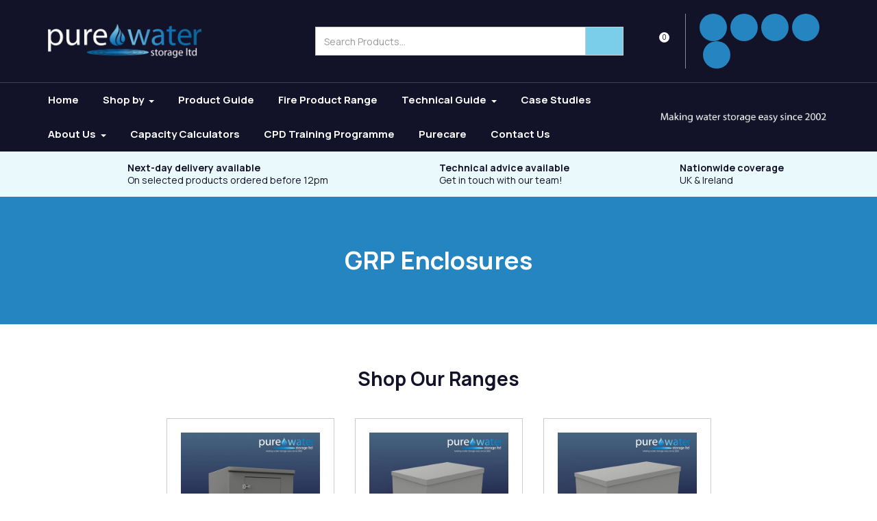

--- FILE ---
content_type: text/html; charset=UTF-8
request_url: https://www.purewaterstorage.co.uk/grp-enclosures
body_size: 12153
content:
<!DOCTYPE html>
<html lang="en">
	<head>
		
		<title>GRP Enclosures | Purewater Storage Ltd | GRP | Water Storage Tanks | One piece | Two Piece | Sectional | Enclosures | Combination Units | Nationwide</title>
		<meta http-equiv="X-UA-Compatible" content="IE=edge,chrome=1">
		<meta charset="utf-8"> 
		<meta name="viewport"  content="width=device-width, initial-scale=1.0, maximum-scale=5.0" />

					<link rel="icon" type="image/png"  href="https://s3.eu-west-1.amazonaws.com/cdn.webfactore.co.uk/11332-google%20favicon.png">
			<link rel="shortcut icon" href="https://s3.eu-west-1.amazonaws.com/cdn.webfactore.co.uk/11332-google%20favicon.png">
					<link rel="canonical" href="https://www.purewaterstorage.co.uk/grp-enclosures" />

        
		<script type="application/ld+json">
		{
		"@context": "https://schema.org",
		"@type": "WebSite",
		"name": "Purewater Storage Ltd ",
		"url": "https://www.purewaterstorage.co.uk"
		}
		</script>


        <meta property="og:site_name" content="Purewater Storage Ltd " />
        

		<meta name="description" content="GRP Enclosures | Purewater Storage Ltd | GRP | Water Storage Tanks | One piece | Two Piece | Sectional | Enclosures | Combination Units | Nationwide High Quality Water Storage Tanks - GRP - WRAS Approved
Making water storage easy since 2002.  Technical advice available.  Call our team now on 0121 323 4000. Next-day delivery available on selected products ordered before 12pm.  Industry renowned.  " />
		<meta name="keywords" content="water,grp,storage,tank,sprinkler,sectional,two-piece,one-piece,bespoke,potable,drinking,wras,approved,kiwa,approved,process,cooling,connections,solutions,specialists,fire,suppresion,housings,enclosures,kiosks,combination,units,cabinets,water,tank,sizes,booster,sets,misting,water.tank,safety,systems,combined,industrial,hot,press,panels,hand,laid,layup,free,site,surveys,types,UK,manufacturer,backwash,break,installation,fibreglass,custom,moulded,plastic,industrial,above,ground,below,underground,cold,rainwater,harvesting,accessories,materials,wastewater,specialist,externally,flanged,internally,totally,specification,capacity,sizes,wet,riser,split,divided,irrigation,glass,reinforced,insulated,attenuation,train,wash,hydro,dust,AB,AG,AF,washdown,surface,softened,grey,IFB,EFB,TIF,fire,fighting,keraflo,equilibrium,water storage tank,Glass reinforced plastic,Fibre glass,combination units,solutions,water storage solutions" />

		
        <link rel="stylesheet" href="/templates/css/stylesheet.css?sid=11332&hamburger=1&v=d1724928215&r=1">
		

		
		<link href="//fonts.googleapis.com/css?family=Manrope:200,300,regular,500,600,700,800&display=swap" rel="stylesheet" type="text/css">
		


					<script src="https://ajax.googleapis.com/ajax/libs/jquery/3.7.1/jquery.min.js"></script>
			<script src="https://ajax.googleapis.com/ajax/libs/jqueryui/1.13.2/jquery-ui.min.js"></script>
		
		<script src="https://maxcdn.bootstrapcdn.com/bootstrap/3.3.7/js/bootstrap.min.js" integrity="sha384-Tc5IQib027qvyjSMfHjOMaLkfuWVxZxUPnCJA7l2mCWNIpG9mGCD8wGNIcPD7Txa" crossorigin="anonymous"></script>
		
		<script src="/scripts/owl.carousel.min.js?v=190126"></script>

		<script src="/scripts/owl.carousel.min.js?v=190126"></script>
		<script src="/scripts/core.js?v=190126"></script>
		<script src="https://assets.webfactory.co.uk/libraries/lightbox2/dist/js/lightbox.min.js"></script>
		<script src="/scripts/validator.min.js?v=190126"></script>
		<script src="/scripts/jquery.cookie.js?v=190126"></script>
		<script src="/scripts/bower_components/matchHeight/dist/jquery.matchHeight-min.js?v=190126"></script>
		<script src="/scripts/bower_components/bootstrap-select/dist/js/bootstrap-select.min.js?v=190126"></script>
		<script src="/scripts/bower_components/wow/dist/wow.min.js?v=190126"></script>

		<script src="https://unpkg.com/leaflet@1.9.4/dist/leaflet.js"></script>


					<script>

				// to top right away
				//if ( window.location.hash ) scroll(0,0);
				// void some browsers issue
				//setTimeout( function() { scroll(0,0); }, 1);

				$(window).on("load",function() {
                    
                    if ( window.location.hash ) scroll(0,0);
					// *only* if we have anchor on the url
					if(window.location.hash) {

						// smooth scroll to the anchor id
						$('html, body').animate({
							scrollTop: $(window.location.hash).offset().top + 'px'
						}, 1000, 'swing');
					}

				});
          
			</script>
					<script src="/scripts/mmenu-js-master/dist/mmenu.js?v=a190126"  crossorigin="anonymous"></script>
			<script src="/scripts/mhead-js-master/dist/mhead.js?v=a190126"  crossorigin="anonymous"></script>
			<script  type="module" src="/scripts/mburger-css-master/dist/mburger.js?v=a190126"  crossorigin="anonymous"></script>
					<script>

				document.addEventListener(
					"DOMContentLoaded", () => {
						new Mmenu( "#hamburger-mobile-nav", {
							"extensions": [
								"border-full",
								"fx-menu-slide",
								"fx-panels-slide-100",
								"fx-listitems-slide",
								"pagedim-black",
								"position-right",
								"shadow-page"
							]
						});
					}
				);
				$( document ).ready(function() {
					$('#hamburger-mobile-nav').removeClass('hide');
				});
	

				document.addEventListener(
					"DOMContentLoaded", () => {
						new Mhead( "#mobile-header-section-hamburger", {
							scroll: {
								hide: 200
							}
						});

					}
				);

			</script>
			        


		<script src="/scripts/bower_components/masonry-layout/dist/masonry.pkgd.min.js?v=190126"></script>

		<script type="text/javascript">
			$(document).ready(function(){
				

				
				new WOW().init();
			});
		</script>

		<style></style><script>
    $(document).ready(function(){
        $('.product-variations').detach().insertBefore('.product-well');
        $('.product-information').detach().insertAfter('.product-well');
        $('.product-recommendations').detach().insertAfter('#content-section-container');
    });
</script>

<script>
    $(document).ready( function() {
        $(".show-link").click(function() {
            $(".search-bar").toggleClass("search-open");
        });
    });
</script><script>
    $.post("/site/actions/stats-record", {z: Math.round(window.devicePixelRatio * 100), u: '', r: '/', s: '11332',c: 'https://www.purewaterstorage.co.uk/grp-enclosures', p: 'GRP Enclosures'});
</script>
         
				<script>
			document.cookie = "jscheck=1; path=/";
		</script>


        <script src="https://www.google.com/recaptcha/api.js?render=6LdkReQlAAAAAH23tp1qGirQxwV92ZCFsu-mDOP1" async defer ></script>
	</head>

	


	<body id="page157667" class="onepagerlayout headercolourset footercolourset unconstrained general-corners-none img-corners-none hassubpages basketempty nav1047 nav-desktop-type-horizontal nav-mobile-type-hamburger element-style-74 page157667 nouid">
		
		
		<div id="Grp-enclosures"></div>


			<div id="fb-root"></div>
			<script async defer crossorigin="anonymous" src="https://connect.facebook.net/en_GB/sdk.js#xfbml=1&version=v16.0&appId=3126886674045730&autoLogAppEvents=1" nonce="p9D33jvj"></script>

			 
        <div id="mobile-navigation"  >
                        <nav id="hamburger-mobile-nav" class="hide  element-style-74 ">
      
          
                <ul>
                    
        
            
                                        <li id="mobile-navigation-0-parent-page-156015" class="navigation-0-page navigation-parent-page-li template-id-2896">                    
                    
										<a href="https://www.purewaterstorage.co.uk/" >Home</a>
                                </li>
                            <li id="mobile-navigation-0-parent-page-157641" class="navigation-0-page navigation-parent-page-li template-id-2896 has-sub-pages">                    
                    
										<a href="https://www.purewaterstorage.co.uk/shop-by" >Shop by</a>
                                    <ul id="mobile-navigation-0-subs-ul-157641" class="navigation-subs-ul">
                                            <li id="mobile-navigation0-sub-page-157642" class="navigation-0-sub-page navigation-parent-page-li template-id-2896 has-sub-pages">
                            <a href="/shop-by/grp-tanks2" >GRP Tanks</a>
                        </li>

                                            <li id="mobile-navigation0-sub-page-157643" class="navigation-0-sub-page navigation-parent-page-li template-id-2896 has-sub-pages">
                            <a href="/shop-by/grp-sectional-tanks3" >GRP Sectional Tanks</a>
                        </li>

                                            <li id="mobile-navigation0-sub-page-157645" class="navigation-0-sub-page navigation-parent-page-li template-id-2896 has-sub-pages">
                            <a href="/shop-by/combination-units2" >Combination Units</a>
                        </li>

                                            <li id="mobile-navigation0-sub-page-157646" class="navigation-0-sub-page navigation-parent-page-li template-id-2896 has-sub-pages">
                            <a href="/shop-by/grp-enclosures3" >GRP Enclosures</a>
                        </li>

                                            <li id="mobile-navigation0-sub-page-170348" class="navigation-0-sub-page navigation-parent-page-li template-id-2896 has-sub-pages">
                            <a href="/shop-by/polytanks2" >Polytanks</a>
                        </li>

                                            <li id="mobile-navigation0-sub-page-157647" class="navigation-0-sub-page navigation-parent-page-li template-id-2896 has-sub-pages">
                            <a href="/shop-by/inlet-valves3" >Inlet Valves</a>
                        </li>

                                            <li id="mobile-navigation0-sub-page-157648" class="navigation-0-sub-page navigation-parent-page-li template-id-2896 has-sub-pages">
                            <a href="/shop-by/tank-outlets3" >Tank Outlets</a>
                        </li>

                                            <li id="mobile-navigation0-sub-page-157649" class="navigation-0-sub-page navigation-parent-page-li template-id-2896 has-sub-pages">
                            <a href="/shop-by/water-tank-parts-and-accessories2" >Water Tank Parts &amp; Accessories</a>
                        </li>

                                            <li id="mobile-navigation0-sub-page-198149" class="navigation-0-sub-page navigation-parent-page-li template-id-2896 has-sub-pages">
                            <a href="/shop-by/underground-tanks" >Underground Tanks</a>
                        </li>

                                        </ul>
                                </li>
                            <li id="mobile-navigation-0-parent-page-156041" class="navigation-0-page navigation-parent-page-li template-id-2896">                    
                    
										<a href="https://www.purewaterstorage.co.uk/product-guide" >Product Guide</a>
                                </li>
                            <li id="mobile-navigation-0-parent-page-164352" class="navigation-0-page navigation-parent-page-li template-id-2896">                    
                    
										<a href="https://www.purewaterstorage.co.uk/fire-product-range" >Fire Product Range</a>
                                </li>
                            <li id="mobile-navigation-0-parent-page-156045" class="navigation-0-page navigation-parent-page-li template-id-2896 has-sub-pages">                    
                    
										<a href="https://www.purewaterstorage.co.uk/technical-guide" >Technical Guide</a>
                                    <ul id="mobile-navigation-0-subs-ul-156045" class="navigation-subs-ul">
                                            <li id="mobile-navigation0-sub-page-157746" class="navigation-0-sub-page navigation-parent-page-li template-id-2896 has-sub-pages">
                            <a href="/technical-guide/how-to-guides" >How to Guides</a>
                        </li>

                                            <li id="mobile-navigation0-sub-page-157749" class="navigation-0-sub-page navigation-parent-page-li template-id-2896 has-sub-pages">
                            <a href="/technical-guide/tutorials" >Tutorials</a>
                        </li>

                                        </ul>
                                </li>
                            <li id="mobile-navigation-0-parent-page-168640" class="navigation-0-page navigation-parent-page-li template-id-2896">                    
                    
										<a href="https://www.purewaterstorage.co.uk/case-studies2" >Case Studies</a>
                                </li>
                            <li id="mobile-navigation-0-parent-page-158019" class="navigation-0-page navigation-parent-page-li template-id-2896 has-sub-pages">                    
                    
										<a href="https://www.purewaterstorage.co.uk/about-us" >About Us</a>
                                    <ul id="mobile-navigation-0-subs-ul-158019" class="navigation-subs-ul">
                                            <li id="mobile-navigation0-sub-page-158498" class="navigation-0-sub-page navigation-parent-page-li template-id-2896 has-sub-pages">
                            <a href="/about-us/our-family" >Our Family</a>
                        </li>

                                            <li id="mobile-navigation0-sub-page-158020" class="navigation-0-sub-page navigation-parent-page-li template-id-2896 has-sub-pages">
                            <a href="/about-us/company-history" >Company History</a>
                        </li>

                                            <li id="mobile-navigation0-sub-page-158021" class="navigation-0-sub-page navigation-parent-page-li template-id-2896 has-sub-pages">
                            <a href="/about-us/core-values" >Core Values</a>
                        </li>

                                            <li id="mobile-navigation0-sub-page-158022" class="navigation-0-sub-page navigation-parent-page-li template-id-2896 has-sub-pages">
                            <a href="/about-us/accreditations" >Accreditations</a>
                        </li>

                                        </ul>
                                </li>
                            <li id="mobile-navigation-0-parent-page-173931" class="navigation-0-page navigation-parent-page-li template-id-2896">                    
                    
										<a href="https://www.purewaterstorage.co.uk/capacity-calculators" >Capacity Calculators</a>
                                </li>
                            <li id="mobile-navigation-0-parent-page-175969" class="navigation-0-page navigation-parent-page-li template-id-2896">                    
                    
										<a href="https://www.purewaterstorage.co.uk/cpd-training-programme" >CPD Training Programme</a>
                                </li>
                            <li id="mobile-navigation-0-parent-page-201899" class="navigation-0-page navigation-parent-page-li template-id-2896">                    
                    
										<a href="https://www.purewaterstorage.co.uk/purecare2" >Purecare</a>
                                </li>
                            <li id="mobile-navigation-0-parent-page-156042" class="navigation-0-page navigation-parent-page-li template-id-2896">                    
                    
										<a href="https://www.purewaterstorage.co.uk/contact-us" >Contact Us</a>
                                </li>
                                 
                
                </ul>
            
        </nav>
            </div>
    


			<div id="body-container">
           
							<div id="mobile-header-section-hamburger" class="visible-xs visible-sm">

					<div class="mobile-header-section-hamburger-droppoint">
							
						        <div id="mobilelogo" class="visible-xs visible-sm" style="padding-top: 5px; padding-bottom: 5px;">
            <a id="mobilelogolink" href="https://www.purewaterstorage.co.uk">
                <img  style="max-height:70px;" class="img-responsive" src="https://content.webfactorysite.co.uk/sr_1781203.png?t=1710004697" alt="Purewater Storage Ltd | GRP | Water Storage Tanks | One piece | Two Piece | Sectional | Enclosures | Combination Units | Nationwide"/>
               </a>
        </div>
                        <div class="printedelement mob-webshop  " id="PrintPHPBlock14166">
            
                                    
                <button class='btn show-link search-link'><i class='fa-solid fa-magnifying-glass'></i></button>    <div id="minibasket">
            
        
        <h4>
            <div class="row">
                        
                <div class="col-sm-12 basket-content-section">
                    <a  href="/shopping-basket?task=basket" class="btn rounded-pill  btn-default  btn-block basket-view-button" ><i class="fa-shopping-basket fa-solid"></i> <span class="basketitemcount"><span class="basketitemcountnumber">0 </span> <span class="basketcountertext">items</span></span> <span class="basketitemcost "><span class="basketitemcostcurrency">&pound;</span><span class="basketitemcostamount">0.00</span></span></a> 
                </div>
        
            </div>
        </h4>
            </div>
                                        </div>
                                    					</div>

					<a  id="mobile-header-section-hamburger-button" class="mburger mburger--squeeze" href="#hamburger-mobile-nav">
						<b></b>
						<b></b>
						<b></b>
					</a>
						
				</div>
				

			<div id="header-section">
								<div id="header-section-container" class="wrapper container bottom-corners-none desktop-logo-align-left ">
											<div class="row " id="logo-left" >
							
							<div class="col-md-4">
								        <div id="logo" class="logoimage hidden-xs hidden-sm">
                            <a id="logolink" href="https://www.purewaterstorage.co.uk">
                <img  class="img-responsive" src="https://content.webfactorysite.co.uk/sr_1781200.png?t=1710004697" alt="Purewater Storage Ltd | GRP | Water Storage Tanks | One piece | Two Piece | Sectional | Enclosures | Combination Units | Nationwide"/>
                </a>
                        <h1><a id="logolink_headertext" href="https://www.purewaterstorage.co.uk">Purewater Storage Ltd | GRP | Water Storage Tanks | One piece | Two Piece | Sectional | Enclosures | Combination Units | Nationwide</a></h1>
                    </div>
        							</div>
							
							<div class="col-md-8">
								<div class="row">
									<div class="col-sm-12  text-right">
										    
                    
        
        <div class="social-buttons social-buttons-list socialmedialinkscontainer  shape-round size-large">
        
                    
                        <ul class="clearfix">                                                <li class="social-link-facebook"><a target="_blank" class="btn rounded-pill btn-social-icon btn-lg  btn-facebook" href="https://www.facebook.com/profile.php?id=61558420121699"><i class="fa-brands fa-facebook" aria-label="Facebook"></i> <span>Facebook</span></a></li>            <li class="social-link-x"><a target="_blank" class="btn rounded-pill btn-social-icon btn-lg  btn-twitter" href="https://x.com/PWStorageltd"><i class="fa-brands fa-x-twitter" aria-label="X"></i> <span>X</span></a></li>            <li class="social-link-linkedin"><a target="_blank" class="btn rounded-pill btn-social-icon btn-lg  btn-linkedin" href="https://www.linkedin.com/company/purewater-storage-limited"><i class="fa-brands fa-linkedin" aria-label="LinkedIn"></i> <span>LinkedIn</span></a></li>            
            <li class="social-link-youtube"><a target="_blank" class="btn rounded-pill btn-social-icon  btn-lg btn-youtube" href="https://www.youtube.com/@purewaterstorage"><i class="fa-brands fa-youtube" aria-label="YouTube"></i> <span>YouTube</span></a></li>            <li class="social-link-instagram"><a target="_blank" class="btn rounded-pill btn-social-icon btn-lg  btn-instagram" href="https://www.instagram.com/purewaterstorage/"><i class="fa-brands fa-instagram" aria-label="Instagram"></i> <span>Instagram</span></a></li>                                                                                    </ul>        </div>
        
            											</div>
											<div class="col-sm-12  text-right">
										    		
									</div>
                            
									
									
                            
                           		</div>
                            
																	<div class="row">
										<div class="col-sm-6  col-sm-push-6 col-md-6 col-md-push-6 col-lg-5 col-lg-push-7">
											    <div id="minibasket">
            
        
        <h4>
            <div class="row">
                        
                <div class="col-sm-12 basket-content-section">
                    <a  href="/shopping-basket?task=basket" class="btn rounded-pill  btn-default  btn-block basket-view-button" ><i class="fa-shopping-basket fa-solid"></i> <span class="basketitemcount"><span class="basketitemcountnumber">0 </span> <span class="basketcountertext">items</span></span> <span class="basketitemcost "><span class="basketitemcostcurrency">&pound;</span><span class="basketitemcostamount">0.00</span></span></a> 
                </div>
        
            </div>
        </h4>
            </div>
    										</div>
										
										<div class="col-sm-6   col-sm-pull-6 col-md-6 col-md-pull-6 col-lg-7 col-lg-pull-5">
											    <div id="webshopsearchbox">
                

        <form action="/webshop-search" method="get" class=""  name="" id="webshopserachform">
                        <div class="form-group">
                <div class="input-group">
                <input type="text" autocomplete="off" value="" name="search" class="form-control" placeholder="Search Products..."/>
                    <span class="input-group-btn">
                    <button class="btn btn-default no-border-left" type="submit"><i class="fa-search fa-solid"></i></button>
                    </span>
                </div>
            </div>
        </form>
    
    </div>
    										</div>
									</div>
								                            
                            </div>


							
							
                            
                  	  	</div>
                
                						</div>
							</div>



							<div id="navigation-section" class=" screenwidth">
										<div id="navigation-section-container" class="   top-corners-none bottom-corners-none gutter-bottom-none hidden-xs hidden-sm mainnavigation   container  horizontalnav ">
												        
        
            <nav class="" id="nav_navigation"  >
                <ul class="" id="nav_navigation_ul">
                                    
                        <li id="nav_link156015"  class="parentnavli  firstli   temp2896">
                                
                                                        <a  href="/">
                                Home                            </a>
                                                    </li>
                                        
                        <li id="nav_link157641"  class="parentnavli    has-sub temp2896">
                                
                                                        <a  href="/shop-by">
                                Shop by                            </a>
                                                            <ul id="nav_navsub157641" class="  childnav">
                                                                            <li id="link157642" class="firstli  ">
                                                                                        <a  class="childnava  temp2953" href="https://www.purewaterstorage.co.uk/grp-tanks">
                                                <i class="fa-angle-double-right fa-solid"></i>GRP Tanks                                            </a>
                                        </li>
                                                                                <li id="link157643" class="  ">
                                                                                        <a  class="childnava  temp2953" href="https://www.purewaterstorage.co.uk/grp-sectional-tanks">
                                                <i class="fa-angle-double-right fa-solid"></i>GRP Sectional Tanks                                            </a>
                                        </li>
                                                                                <li id="link157645" class="  ">
                                                                                        <a  class="childnava  temp2953" href="https://www.purewaterstorage.co.uk/combination-units">
                                                <i class="fa-angle-double-right fa-solid"></i>Combination Units                                            </a>
                                        </li>
                                                                                <li id="link157646" class="  ">
                                                                                        <a  class="childnava  temp2953" href="https://www.purewaterstorage.co.uk/grp-enclosures">
                                                <i class="fa-angle-double-right fa-solid"></i>GRP Enclosures                                            </a>
                                        </li>
                                                                                <li id="link170348" class="  ">
                                                                                        <a  class="childnava  temp2953" href="https://www.purewaterstorage.co.uk/polytanks">
                                                <i class="fa-angle-double-right fa-solid"></i>Polytanks                                            </a>
                                        </li>
                                                                                <li id="link157647" class="  ">
                                                                                        <a  class="childnava  temp2953" href="https://www.purewaterstorage.co.uk/inlet-valves">
                                                <i class="fa-angle-double-right fa-solid"></i>Inlet Valves                                            </a>
                                        </li>
                                                                                <li id="link157648" class="  ">
                                                                                        <a  class="childnava  temp2953" href="https://www.purewaterstorage.co.uk/tank-outlets">
                                                <i class="fa-angle-double-right fa-solid"></i>Tank Outlets                                            </a>
                                        </li>
                                                                                <li id="link157649" class="  ">
                                                                                        <a  class="childnava  temp2953" href="https://www.purewaterstorage.co.uk/water-tank-parts-and-accessories">
                                                <i class="fa-angle-double-right fa-solid"></i>Water Tank Parts &amp; Accessories                                            </a>
                                        </li>
                                                                                <li id="link198149" class=" lastli ">
                                                                                        <a  class="childnava  temp2953" href="https://www.purewaterstorage.co.uk/underground-tanks2">
                                                <i class="fa-angle-double-right fa-solid"></i>Underground Tanks                                            </a>
                                        </li>
                                                                        </ul>
                                                        </li>
                                        
                        <li id="nav_link156041"  class="parentnavli     temp2896">
                                
                                                        <a  href="/product-guide">
                                Product Guide                            </a>
                                                    </li>
                                        
                        <li id="nav_link164352"  class="parentnavli     temp2896">
                                
                                                        <a  href="/fire-product-range">
                                Fire Product Range                            </a>
                                                    </li>
                                        
                        <li id="nav_link156045"  class="parentnavli    has-sub temp2896">
                                
                                                        <a  href="/technical-guide">
                                Technical Guide                            </a>
                                                            <ul id="nav_navsub156045" class="  childnav">
                                                                            <li id="link157746" class="firstli  ">
                                                                                        <a  class="childnava  temp2896" href="/technical-guide/how-to-guides">
                                                <i class="fa-angle-double-right fa-solid"></i>How to Guides                                            </a>
                                        </li>
                                                                                <li id="link157749" class=" lastli ">
                                                                                        <a  class="childnava  temp2896" href="/technical-guide/tutorials">
                                                <i class="fa-angle-double-right fa-solid"></i>Tutorials                                            </a>
                                        </li>
                                                                        </ul>
                                                        </li>
                                        
                        <li id="nav_link168640"  class="parentnavli     temp2896">
                                
                                                        <a  href="/case-studies2">
                                Case Studies                            </a>
                                                    </li>
                                        
                        <li id="nav_link158019"  class="parentnavli    has-sub temp2896">
                                
                                                        <a  href="/about-us">
                                About Us                            </a>
                                                            <ul id="nav_navsub158019" class="  childnav">
                                                                            <li id="link158498" class="firstli  ">
                                                                                        <a  class="childnava  temp62" href="/about-us/our-family">
                                                <i class="fa-angle-double-right fa-solid"></i>Our Family                                            </a>
                                        </li>
                                                                                <li id="link158020" class="  ">
                                                                                        <a  class="childnava  temp62" href="/about-us/company-history">
                                                <i class="fa-angle-double-right fa-solid"></i>Company History                                            </a>
                                        </li>
                                                                                <li id="link158021" class="  ">
                                                                                        <a  class="childnava  temp2896" href="/about-us/core-values">
                                                <i class="fa-angle-double-right fa-solid"></i>Core Values                                            </a>
                                        </li>
                                                                                <li id="link158022" class=" lastli ">
                                                                                        <a  class="childnava  temp62" href="/about-us/accreditations">
                                                <i class="fa-angle-double-right fa-solid"></i>Accreditations                                            </a>
                                        </li>
                                                                        </ul>
                                                        </li>
                                        
                        <li id="nav_link173931"  class="parentnavli     temp2896">
                                
                                                        <a  href="/capacity-calculators">
                                Capacity Calculators                            </a>
                                                    </li>
                                        
                        <li id="nav_link175969"  class="parentnavli     temp2896">
                                
                                                        <a  href="/cpd-training-programme">
                                CPD Training Programme                            </a>
                                                    </li>
                                        
                        <li id="nav_link201899"  class="parentnavli     temp2896">
                                
                                                        <a  href="/purecare2">
                                Purecare                            </a>
                                                    </li>
                                        
                        <li id="nav_link156042"  class="parentnavli lastli    temp2896">
                                
                                                        <a  href="/contact-us">
                                Contact Us                            </a>
                                                    </li>
                                        </ul>
            </nav>
            						                    <div class="printedelement tagline  " id="PrintHTMLBlock14283">
            
                                    
                <img class="img-responsive" src="https://content.webfactorysite.co.uk/23472-tagline.png">                                    </div>
                                    					</div>
									</div>
			
 
			<div id="banner-section">
				                    <div class="printedelement icon-features hidden-sm hidden-xs  " id="PrintContentElement14158">
            
                                            <div class="container">
                                        
                            <div class="pagesection cols-multiple pagesection-element-style-165 odd    pagesection-hide-content" id="printed-pagesection-585574">

                <div class="pagesection-container   " >
                    <div id="" class="row hide-content row-3cols">

                        

                                                    <div class="col-sm-4">
                                                <div  class="page_element  page_element_add7590980 element-style-165  el_col_1 el_col_1_1 page_element_type_39 element_smart_featurebox element_smart_featurebox_icon  gutter-bottom">
                            <div class="feature-box-icon  text-center">
                        <span><i class="fa-5x fa- fa-truck-fast fa-solid"></i></span>
                    </div>
        
    <div class="feature-box-content text-center">

                    <div class="feature-box-text">
                <p><strong>Next-day delivery available</strong><br />
On selected products ordered before 12pm</p>            </div>
                    
    </div>
                    </div>
                                            </div>
                                                    <div class="col-sm-4">
                                                <div  class="page_element  page_element_bc36f40 element-style-165  el_col_2 el_col_2_1 page_element_type_39 element_smart_featurebox element_smart_featurebox_icon  gutter-bottom">
                            <div class="feature-box-icon  text-center">
                        <span><i class="fa-5x fa- fa-comments-question fa-solid"></i></span>
                    </div>
        
    <div class="feature-box-content text-center">

                    <div class="feature-box-text">
                <p><strong>Technical advice available</strong><br />
Get in touch with our team!</p>            </div>
                    
    </div>
                    </div>
                                            </div>
                                                    <div class="col-sm-4">
                                                <div  class="page_element  page_element_7027464858 element-style-165  el_col_3 el_col_3_1 page_element_type_39 element_smart_featurebox element_smart_featurebox_icon  gutter-bottom">
                            <div class="feature-box-icon  text-center">
                        <span><i class="fa-5x fa- fa-map-location fa-solid"></i></span>
                    </div>
        
    <div class="feature-box-content text-center">

                    <div class="feature-box-text">
                <p><strong>Nationwide coverage</strong><br />
UK & Ireland</p>            </div>
                    
    </div>
                    </div>
                                            </div>
                        
                    </div>	
                </div>
            </div>	
                                                </div>
                                            </div>
                                                        <div class="printedelement search-bar hidden-md hidden-lg  " id="PrintWebShopSerach14168">
            
                                    
                    <div id="webshopsearchbox">
                

        <form action="/webshop-search" method="get" class=""  name="" id="webshopserachform">
                        <div class="form-group">
                <div class="input-group">
                <input type="text" autocomplete="off" value="" name="search" class="form-control" placeholder="Search Products..."/>
                    <span class="input-group-btn">
                    <button class="btn btn-default no-border-left" type="submit"><i class="fa-search fa-solid"></i></button>
                    </span>
                </div>
            </div>
        </form>
    
    </div>
                                        </div>
                                    				<div id="banner-section-container" class="wrapper top-corners-none bottom-corners-none ">
														</div>
							</div>



				
	




			<div id="content-section">
				                    <div class="printedelement print-page-title  " id="PrintPageTitle14161">
            
                                            <div class="container">
                                        
                <div class="pagetitle-wrapper"><h2 id="pagetitle" class=" text-center">GRP Enclosures</h2></div>                                        </div>
                                            </div>
                                    				<div id="content-section-container" class="top-corners-none bottom-corners-none wrapper  top-corners-none">
					       
    
       				<div id="main" >
		
						


						<div id="maincontent" > 
							<div id="main-contentcontainer">
								            <div class="pagesection cols-single pagesection-element-style-118 even    pagesection-" id="pagesection-570241">
                <div class="pagesection-container    container " >
                    <div id="" class="row  row-1col ">


                                                    <div class="col-sm-12">
                                                            </div>
                            
                    </div>
                </div>
            </div>	
                        <div class="pagesection cols-single pagesection-element-style-154 odd    pagesection-margin-t-40  pagesection-margin-b-40" id="pagesection-550702">
                <div class="pagesection-container    container " >
                    <div id="" class="row margin-t-40 margin-b-40 row-1col ">


                                                    <div class="col-sm-12">
                                <h3 class="pagesection-title gutter-bottom">Shop Our Ranges</h3>
                            </div>
                                                        <div class="col-sm-12">
                                                <div  class="page_element  page_element_b9410d2d element-style-154  el_col_1 el_col_1_2 page_element_type_21 element_php">
                            <div id="departmentswithin" class="row">
            
                            <div class="col-md-3  col-xs-6  col-md-4 gutter-bottom ">
                    <div id="deptwithin164222" class="departmentwithinitem  firstli firstitem  ">
                
                        <a class="subdepartmentlink" href="https://www.purewaterstorage.co.uk/grp-enclosures/grp-25mm-one-piece-enclosures">
                                                                    <img class="thumbnail img-fit " alt="GRP 25mm One Piece Enclosures" src="https://content.webfactorysite.co.uk/sr_1849832_largeish.jpg?t=1710000836" />
                                                                </a>

                        <h4 class="text-center" style="text-overflow: ellipsis; width:100%; white-space: nowrap; overflow: hidden;"><a class="subdepartmentlink" href="https://www.purewaterstorage.co.uk/grp-enclosures/grp-25mm-one-piece-enclosures">GRP 25mm One Piece Enclosures</a></h4>
                
                    </div>
                </div>
                                <div class="col-md-3  col-xs-6  col-md-4 gutter-bottom ">
                    <div id="deptwithin171316" class="departmentwithinitem  every2  ">
                
                        <a class="subdepartmentlink" href="https://www.purewaterstorage.co.uk/grp-enclosures/grp-18mm-grand-enclosures">
                                                                    <img class="thumbnail img-fit " alt="GRP 18mm Grand Enclosures" src="https://content.webfactorysite.co.uk/3baef9e0-4a36-47ac-9732-fb0e349ef35a_largeish.jpg?t=1715871770" />
                                                                </a>

                        <h4 class="text-center" style="text-overflow: ellipsis; width:100%; white-space: nowrap; overflow: hidden;"><a class="subdepartmentlink" href="https://www.purewaterstorage.co.uk/grp-enclosures/grp-18mm-grand-enclosures">GRP 18mm Grand Enclosures</a></h4>
                
                    </div>
                </div>
                                <div class="col-md-3  col-xs-6  col-md-4 gutter-bottom ">
                    <div id="deptwithin171432" class="departmentwithinitem  every3   lastli">
                
                        <a class="subdepartmentlink" href="https://www.purewaterstorage.co.uk/grp-enclosures/grp-50mm-grand-enclosures">
                                                                    <img class="thumbnail img-fit " alt="GRP 50mm Grand Enclosures" src="https://content.webfactorysite.co.uk/c6a8184a-0d5d-4ee1-aaad-4751307e5baf_largeish.jpg?t=1717060187" />
                                                                </a>

                        <h4 class="text-center" style="text-overflow: ellipsis; width:100%; white-space: nowrap; overflow: hidden;"><a class="subdepartmentlink" href="https://www.purewaterstorage.co.uk/grp-enclosures/grp-50mm-grand-enclosures">GRP 50mm Grand Enclosures</a></h4>
                
                    </div>
                </div>
                        </div>
        <hr>
                        </div>
                                            </div>
                            
                    </div>
                </div>
            </div>	
                        <div class="pagesection cols-single pagesection-element-style-167 even    pagesection-light  pagesection-margin-t-60  pagesection-margin-b-60" id="pagesection-550703">
                <div class="pagesection-container    container " >
                    <div id="" class="row light margin-t-60 margin-b-60 row-1col ">


                                                    <div class="col-sm-12">
                                                <div  class="page_element  page_element_f242ac0282 element-style-167  el_col_1 el_col_1_3 page_element_type_18 element_text  gutter-bottom">
                    <h3 class="">GRP Enclosure Applications</h3>
<p>Used by Gas, Water and Electricity providers & local authorities along with the Mechanical services industry and many others, GRP enclosures and GRP housings oﬀer a cost eﬀective solution for the protection and concealment of a range of products including:</p>
<p>•   Water storage tanks.</p>
<p>•   Pump stations and booster sets.</p>
<p>•   Water treatment equipment.</p>
<p>•   Electrical equipment.</p>
<p>•   Control equipment for the water supply and wastewater industry.</p>
<h3 class="">General Construction</h3>
<p>The Purewater range of GRP housings are manufactured from the highest quality materials to withstand the rigours of the harshest weather conditions.<br />
All enclosures have a tough weather resistant polyester gel coat outer, reinforced with a laminate incorporating an encapsulated polyurethane foam core to provide insulation. External colour options are RAL6005 Green or BS 00A05 Industrial Grey. Other colours are available on request.<br />
Insulation is 25mm thick as standard. This can be increased to a maximum of 100mm for extreme temperature applications.<br />
Internal finish is a durable polyester gel coat finish in white.<br />
Configurations start as small as 800 x 200 x 800mm high, up to infinite size.<br />
Available as one-piece units for smaller applications or in sections in 500mm increments in length and width up to a height of 3 metres.<br />
Door furniture includes stainless steel hinges and fixings, Yale type nightlatch lock assemblies, External door handles, internal door check straps and stays.</p>
<h3 class="">Product range</h3>
<p>Smaller GRP enclosures are available as a single piece unit which are normally delivered to site palletised and only require fixing down to a structural slab or raised kerbing. Larger enclosures are constructed in a metric modular format and can be assembled at our works for delivery as a single unit or where access restrictions apply, be supplied in sections to allow assembly on site. On-site assembly is carried out by our own, directly employed engineers. Purewater do not use sub-contract labour for enclosure assembly.</p>
<h3 class="">Accessories</h3>
<p>Encapsulated ply backing boards for electrical components and switchgear.<br />
Tubular heaters and thermostats for frost protection.<br />
Bulkhead lighting c/w switch.<br />
Screened spill over screens to the housing walls to comply with water regulations, backflow prevention.<br />
Factory prepared pad areas to allow for pipework to pass through housing walls.<br />
Single or double door assemblies.<br />
Access manways to housing roof for applications where space restrictions apply.</p>                </div>
                                            </div>
                            
                    </div>
                </div>
            </div>	
                        <div class="pagesection cols-single pagesection-element-style-122 odd    pagesection-margin-t-60  pagesection-margin-b-40" id="pagesection-550704">
                <div class="pagesection-container    container " >
                    <div id="" class="row margin-t-60 margin-b-40 row-1col ">


                                                    <div class="col-sm-12">
                                                <div  class="page_element  page_element_8f5a1f5179 element-style-122 doc-list el_col_1 el_col_1_4 page_element_type_18 element_text  gutter-bottom">
                    <h3 class="">Further Documentation</h3>
<ul>
<li><a href="https://content.webfactorysite.co.uk/11332-grp enclosures - one piece cabinets.pdf">GRP Enclosures</a>
</li>
<li><a href="https://content.webfactorysite.co.uk/11332-enclosures foundation requirements 2023.pdf">GRP Enclosures Foundation Requirements</a>
</li>
</ul>                </div>
                                            </div>
                            
                    </div>
                </div>
            </div>	
                        <div class="pagesection cols-single pagesection-element-style-153 even    pagesection-" id="pagesection-570712">
                <div class="pagesection-container    container " >
                    <div id="" class="row  row-1col ">


                                                    <div class="col-sm-12">
                                                <div  class="page_element  page_element_822afeb4d2 element-style-153  el_col_1 el_col_1_5 page_element_type_23 element_html  gutter-bottom">
                    <script>
	$(function() {
		var $allVideos = $(".el_col_1_5 iframe[src^='http://www.youtube.com'],.el_col_1_5 iframe[src^='https://www.youtube.com'],						.el_col_1_5 iframe[src^='https://player.viemo.com'],.el_col_1_5 iframe[src^='http://player.vimeo.com']");

		$fluidEl = $(".el_col_1_5");
		$allVideos.each(function() {
		$(this)
			// jQuery .data does not work on object/embed elements
			.attr('data-aspectRatio', this.height / this.width)
			.removeAttr('height')
			.removeAttr('width');

		});

		$(window).resize(function() {
		var newWidth = $fluidEl.width();
		$allVideos.each(function() {

			var $el = $(this);
			$el
				.width(newWidth)
				.height(newWidth * $el.attr('data-aspectRatio'));

		});

		}).resize();

	});
</script>

<!-- Google tag (gtag.js) -->
<script async src="https://www.googletagmanager.com/gtag/js?id=G-JLW7MFCT05"></script>
<script>
window.dataLayer = window.dataLayer || [];
function gtag(){dataLayer.push(arguments);}
gtag('js', new Date());

gtag('config', 'G-JLW7MFCT05');
</script>                </div>
                                            </div>
                            
                    </div>
                </div>
            </div>	
            

													</div>
					</div>
				         	</div>
        


				
					</div>
		                    <div class="printedelement icon-features visible-sm visible-xs  " id="PrintContentElement14164">
            
                                            <div class="container">
                                        
                            <div class="pagesection cols-multiple pagesection-element-style-165 odd    pagesection-hide-content" id="printed-pagesection-585574">

                <div class="pagesection-container   " >
                    <div id="" class="row hide-content row-3cols">

                        

                                                    <div class="col-sm-4">
                                                <div  class="page_element  page_element_cd8288ea63 element-style-165  el_col_1 el_col_1_1 page_element_type_39 element_smart_featurebox element_smart_featurebox_icon  gutter-bottom">
                            <div class="feature-box-icon  text-center">
                        <span><i class="fa-5x fa- fa-truck-fast fa-solid"></i></span>
                    </div>
        
    <div class="feature-box-content text-center">

                    <div class="feature-box-text">
                <p><strong>Next-day delivery available</strong><br />
On selected products ordered before 12pm</p>            </div>
                    
    </div>
                    </div>
                                            </div>
                                                    <div class="col-sm-4">
                                                <div  class="page_element  page_element_5475fd5380 element-style-165  el_col_2 el_col_2_1 page_element_type_39 element_smart_featurebox element_smart_featurebox_icon  gutter-bottom">
                            <div class="feature-box-icon  text-center">
                        <span><i class="fa-5x fa- fa-comments-question fa-solid"></i></span>
                    </div>
        
    <div class="feature-box-content text-center">

                    <div class="feature-box-text">
                <p><strong>Technical advice available</strong><br />
Get in touch with our team!</p>            </div>
                    
    </div>
                    </div>
                                            </div>
                                                    <div class="col-sm-4">
                                                <div  class="page_element  page_element_af34fabdba element-style-165  el_col_3 el_col_3_1 page_element_type_39 element_smart_featurebox element_smart_featurebox_icon  gutter-bottom">
                            <div class="feature-box-icon  text-center">
                        <span><i class="fa-5x fa- fa-map-location fa-solid"></i></span>
                    </div>
        
    <div class="feature-box-content text-center">

                    <div class="feature-box-text">
                <p><strong>Nationwide coverage</strong><br />
UK & Ireland</p>            </div>
                    
    </div>
                    </div>
                                            </div>
                        
                    </div>	
                </div>
            </div>	
                                                </div>
                                            </div>
                                    	</div>


		



	<div id="footer-section" class="unconstrained">
					<div id="footer-section-container" class=" top-corners-none   container">
									<div id="footer-page-content" class="gutter-top">
					            <div class="pagesection cols-multiple pagesection-element-style-154 even    pagesection-" id="printed-pagesection-545384">
                <div class="pagesection-container   " >
                    <div id="" class="row  row-2cols-6-6">


                        

                                                    <div class="col-sm-6">
                                                <div  class="page_element  page_element_52234a3628 element-style-154  el_col_1 el_col_1_1 page_element_type_21 element_php">
                            <div id="logo" class="logoimage hidden-xs hidden-sm">
                            <a id="logolink" href="https://www.purewaterstorage.co.uk">
                <img  class="img-responsive" src="https://content.webfactorysite.co.uk/sr_1781200.png?t=1710004697" alt="Purewater Storage Ltd | GRP | Water Storage Tanks | One piece | Two Piece | Sectional | Enclosures | Combination Units | Nationwide"/>
                </a>
                        <h1><a id="logolink_headertext" href="https://www.purewaterstorage.co.uk">Purewater Storage Ltd | GRP | Water Storage Tanks | One piece | Two Piece | Sectional | Enclosures | Combination Units | Nationwide</a></h1>
                    </div>
                        </div>
                                            </div>
                                                    <div class="col-sm-6">
                                                <div  class="page_element  page_element_6c919d8fe0 element-style-154  el_col_2 el_col_2_1 page_element_type_21 element_php">
                        
                    
        
        <div class="social-buttons social-buttons-list socialmedialinkscontainer  shape-round size-large">
        
                    
                        <ul class="clearfix">                                                <li class="social-link-facebook"><a target="_blank" class="btn rounded-pill btn-social-icon btn-lg  btn-facebook" href="https://www.facebook.com/profile.php?id=61558420121699"><i class="fa-brands fa-facebook" aria-label="Facebook"></i> <span>Facebook</span></a></li>            <li class="social-link-x"><a target="_blank" class="btn rounded-pill btn-social-icon btn-lg  btn-twitter" href="https://x.com/PWStorageltd"><i class="fa-brands fa-x-twitter" aria-label="X"></i> <span>X</span></a></li>            <li class="social-link-linkedin"><a target="_blank" class="btn rounded-pill btn-social-icon btn-lg  btn-linkedin" href="https://www.linkedin.com/company/purewater-storage-limited"><i class="fa-brands fa-linkedin" aria-label="LinkedIn"></i> <span>LinkedIn</span></a></li>            
            <li class="social-link-youtube"><a target="_blank" class="btn rounded-pill btn-social-icon  btn-lg btn-youtube" href="https://www.youtube.com/@purewaterstorage"><i class="fa-brands fa-youtube" aria-label="YouTube"></i> <span>YouTube</span></a></li>            <li class="social-link-instagram"><a target="_blank" class="btn rounded-pill btn-social-icon btn-lg  btn-instagram" href="https://www.instagram.com/purewaterstorage/"><i class="fa-brands fa-instagram" aria-label="Instagram"></i> <span>Instagram</span></a></li>                                                                                    </ul>        </div>
        
                            </div>
                                            </div>
                        

                    </div>
                </div>
            </div>	

                    
            <div class="pagesection cols-multiple pagesection-element-style-154 pagesection-element-style-122 odd    pagesection-footer-details" id="printed-pagesection-545385">
                <div class="pagesection-container   " >

                    <div id="" class="row footer-details row-4cols">

                        
                                                    <div class="col-sm-6 col-md-3">
                                                <div  class="page_element  page_element_88d34d6928 element-style-154  el_col_1 el_col_1_1 page_element_type_21 element_php">
                            
        
            <nav class="" id="nav_navigation"  >
                <ul class="" id="nav_navigation_ul">
                                    
                        <li id="nav_link156015"  class="parentnavli  firstli   temp2896">
                                
                                                        <a  href="/">
                                Home                            </a>
                                                    </li>
                                        
                        <li id="nav_link157641"  class="parentnavli    has-sub temp2896">
                                
                                                        <a  href="/shop-by">
                                Shop by                            </a>
                                                            <ul id="nav_navsub157641" class="  childnav">
                                                                            <li id="link157642" class="firstli  ">
                                                                                        <a  class="childnava  temp2953" href="https://www.purewaterstorage.co.uk/grp-tanks">
                                                <i class="fa-angle-double-right fa-solid"></i>GRP Tanks                                            </a>
                                        </li>
                                                                                <li id="link157643" class="  ">
                                                                                        <a  class="childnava  temp2953" href="https://www.purewaterstorage.co.uk/grp-sectional-tanks">
                                                <i class="fa-angle-double-right fa-solid"></i>GRP Sectional Tanks                                            </a>
                                        </li>
                                                                                <li id="link157645" class="  ">
                                                                                        <a  class="childnava  temp2953" href="https://www.purewaterstorage.co.uk/combination-units">
                                                <i class="fa-angle-double-right fa-solid"></i>Combination Units                                            </a>
                                        </li>
                                                                                <li id="link157646" class="  ">
                                                                                        <a  class="childnava  temp2953" href="https://www.purewaterstorage.co.uk/grp-enclosures">
                                                <i class="fa-angle-double-right fa-solid"></i>GRP Enclosures                                            </a>
                                        </li>
                                                                                <li id="link170348" class="  ">
                                                                                        <a  class="childnava  temp2953" href="https://www.purewaterstorage.co.uk/polytanks">
                                                <i class="fa-angle-double-right fa-solid"></i>Polytanks                                            </a>
                                        </li>
                                                                                <li id="link157647" class="  ">
                                                                                        <a  class="childnava  temp2953" href="https://www.purewaterstorage.co.uk/inlet-valves">
                                                <i class="fa-angle-double-right fa-solid"></i>Inlet Valves                                            </a>
                                        </li>
                                                                                <li id="link157648" class="  ">
                                                                                        <a  class="childnava  temp2953" href="https://www.purewaterstorage.co.uk/tank-outlets">
                                                <i class="fa-angle-double-right fa-solid"></i>Tank Outlets                                            </a>
                                        </li>
                                                                                <li id="link157649" class="  ">
                                                                                        <a  class="childnava  temp2953" href="https://www.purewaterstorage.co.uk/water-tank-parts-and-accessories">
                                                <i class="fa-angle-double-right fa-solid"></i>Water Tank Parts &amp; Accessories                                            </a>
                                        </li>
                                                                                <li id="link198149" class=" lastli ">
                                                                                        <a  class="childnava  temp2953" href="https://www.purewaterstorage.co.uk/underground-tanks2">
                                                <i class="fa-angle-double-right fa-solid"></i>Underground Tanks                                            </a>
                                        </li>
                                                                        </ul>
                                                        </li>
                                        
                        <li id="nav_link156041"  class="parentnavli     temp2896">
                                
                                                        <a  href="/product-guide">
                                Product Guide                            </a>
                                                    </li>
                                        
                        <li id="nav_link164352"  class="parentnavli     temp2896">
                                
                                                        <a  href="/fire-product-range">
                                Fire Product Range                            </a>
                                                    </li>
                                        
                        <li id="nav_link156045"  class="parentnavli    has-sub temp2896">
                                
                                                        <a  href="/technical-guide">
                                Technical Guide                            </a>
                                                            <ul id="nav_navsub156045" class="  childnav">
                                                                            <li id="link157746" class="firstli  ">
                                                                                        <a  class="childnava  temp2896" href="/technical-guide/how-to-guides">
                                                <i class="fa-angle-double-right fa-solid"></i>How to Guides                                            </a>
                                        </li>
                                                                                <li id="link157749" class=" lastli ">
                                                                                        <a  class="childnava  temp2896" href="/technical-guide/tutorials">
                                                <i class="fa-angle-double-right fa-solid"></i>Tutorials                                            </a>
                                        </li>
                                                                        </ul>
                                                        </li>
                                        
                        <li id="nav_link168640"  class="parentnavli     temp2896">
                                
                                                        <a  href="/case-studies2">
                                Case Studies                            </a>
                                                    </li>
                                        
                        <li id="nav_link158019"  class="parentnavli    has-sub temp2896">
                                
                                                        <a  href="/about-us">
                                About Us                            </a>
                                                            <ul id="nav_navsub158019" class="  childnav">
                                                                            <li id="link158498" class="firstli  ">
                                                                                        <a  class="childnava  temp62" href="/about-us/our-family">
                                                <i class="fa-angle-double-right fa-solid"></i>Our Family                                            </a>
                                        </li>
                                                                                <li id="link158020" class="  ">
                                                                                        <a  class="childnava  temp62" href="/about-us/company-history">
                                                <i class="fa-angle-double-right fa-solid"></i>Company History                                            </a>
                                        </li>
                                                                                <li id="link158021" class="  ">
                                                                                        <a  class="childnava  temp2896" href="/about-us/core-values">
                                                <i class="fa-angle-double-right fa-solid"></i>Core Values                                            </a>
                                        </li>
                                                                                <li id="link158022" class=" lastli ">
                                                                                        <a  class="childnava  temp62" href="/about-us/accreditations">
                                                <i class="fa-angle-double-right fa-solid"></i>Accreditations                                            </a>
                                        </li>
                                                                        </ul>
                                                        </li>
                                        
                        <li id="nav_link173931"  class="parentnavli     temp2896">
                                
                                                        <a  href="/capacity-calculators">
                                Capacity Calculators                            </a>
                                                    </li>
                                        
                        <li id="nav_link175969"  class="parentnavli     temp2896">
                                
                                                        <a  href="/cpd-training-programme">
                                CPD Training Programme                            </a>
                                                    </li>
                                        
                        <li id="nav_link201899"  class="parentnavli     temp2896">
                                
                                                        <a  href="/purecare2">
                                Purecare                            </a>
                                                    </li>
                                        
                        <li id="nav_link156042"  class="parentnavli lastli    temp2896">
                                
                                                        <a  href="/contact-us">
                                Contact Us                            </a>
                                                    </li>
                                        </ul>
            </nav>
                            </div>
                                            </div>
                                                    <div class="col-sm-6 col-md-3">
                                                <div  class="page_element  page_element_edc5a81a82 element-style-154  el_col_2 el_col_2_1 page_element_type_21 element_php">
                                     <h3>Useful Links</h3>
                        
        
            <nav class="" id="nav_navigation"  >
                <ul class="" id="nav_navigation_ul">
                                    
                        <li id="nav_link156046"  class="parentnavli  firstli   temp2896">
                                
                                                        <a  href="/delivery-information">
                                Delivery Information                            </a>
                                                    </li>
                                        
                        <li id="nav_link156047"  class="parentnavli     temp2896">
                                
                                                        <a  href="/terms-and-conditions">
                                Terms &amp; Conditions                            </a>
                                                    </li>
                                        
                        <li id="nav_link156048"  class="parentnavli lastli    temp2896">
                                
                                                        <a  href="/privacy-policy">
                                Privacy Policy                            </a>
                                                    </li>
                                        </ul>
            </nav>
                            </div>
                                            </div>
                                                    <div class="col-sm-6 col-md-3">
                                                <div  class="page_element  page_element_4dc77dab element-style-122  el_col_3 el_col_3_1 page_element_type_18 element_text  gutter-bottom">
                    <h3 class="">Technical Advice</h3>
<p>Call our team now:<br />
<i class="fa fa-solid fa-phone"></i> 0121 323 4000</p>                </div>
                                            </div>
                                                    <div class="col-sm-6 col-md-3">
                                                <div  class="page_element  page_element_8b0320f436 element-style-122  el_col_4 el_col_4_1 page_element_type_18 element_text  gutter-bottom">
                    <h3 class="">General Enquiries</h3>
<p><i class="fa fa-solid fa-phone"></i> 0121 323 4000<br />
<i class="fa fa-solid fa-envelope"></i> <a href="mailto:info@purewaterstorage.co.uk">info@purewaterstorage.co.uk</a></p>                </div>
                                            </div>
                        

                    </div>	
                </div>
            </div>
        					</div>
								<hr>

			
            <ul id="footer_seo_links_list">
                                    <li><a href="https://www.purewaterstorage.co.uk/">Tank Cleaning London</a></li>
                                        <li><a href="https://www.purewaterstorage.co.uk/">Booster Servicing</a></li>
                                        <li><a href="https://www.purewaterstorage.co.uk/">Water Sampling Midlands</a></li>
                                </ul>
            					</div>
							</div>

		</div>
						<style>
					.element-style-165 {   display:-webkit-box;   display:-ms-flexbox;   display:flex; } .element-style-165 .feature-box-center{   width:20%;   max-width:100px; } .element-style-165 .feature-box-content{   text-align:left;   padding:0 15px 0 25px;  -webkit-box-flex:2;  -ms-flex-positive:2; flex-grow:2; } .element-style-165 .feature-box-icon i{   color:#121228; } .element-style-165 .feature-box-icon .fa-5x {   font-size:4.5em; } .col-md-3 .element-style-165 .feature-box-icon .fa-5x, .col-sm-4 .element-style-165 .feature-box-icon .fa-5x {   font-size:3em; } .element-style-165 .feature-box-title{   margin-top:0; } .pagesection-element-style-165 {   }  @media only screen and (max-width :1200px) { }  @media only screen and (max-width :992px) {   .pagesection-element-style-165 .row-3cols .col-sm-4{  width:100%;   }  .element-style-165 .feature-box-icon .fa-5x {  font-size:3em;   } }  @media only screen and (max-width :768px) {   .col-md-3 .element-style-165 .feature-box-icon .fa-5x, .col-sm-4 .element-style-165 .feature-box-icon .fa-5x, .element-style-165 .feature-box-icon .fa-5x {  font-size:4em;   }   }  @media only screen and (max-width :480px) {   .element-style-165 {  flex-wrap:wrap;   }  .element-style-165 .feature-box-content {  width:100%;  padding:15px 0 0;   }   .col-md-3 .element-style-165 .feature-box-icon .fa-5x, .col-sm-4 .element-style-165 .feature-box-icon .fa-5x, .element-style-165 .feature-box-icon .fa-5x {  font-size:3em;   } } 
				</style>
								<style>
					.element-style-167 ul{   list-style:none;   padding-left:0; } .element-style-167 ul li{   position:relative;   padding-left:25px;   margin-bottom:5px; } .element-style-167 ul li:before{   content:'\f00c';   font-family:'Font Awesome 7 Pro';   position:absolute;   top:0;   left:0;   color:#2485c1; } .text-center .element-style-167 ul li, .element-style-167.text-center ul li, .element-style-167.text-right ul li{   position:relative;   padding-left:0; } .text-center .element-style-167 ul li:before, .element-style-167.text-center ul li:before, .element-style-167.text-right ul li:before{   position:relative;   margin-right:10px; } .pagesection-element-style-167 {   }  @media only screen and (max-width :1200px) {   }  @media only screen and (max-width :992px) {  .text-right.element-style-167 ul li{  position:relative;  padding-left:0;   }  .text-right.element-style-167 ul li:before{  position:relative;  margin-right:10px;   } }  @media only screen and (max-width :768px) {   .element-style-167 ul li{  position:relative;  padding-left:0;   }  .element-style-167 ul li:before{  position:relative;  margin-right:10px;   } }  @media only screen and (max-width :480px) {   } 
				</style>
				

		<!-- SID:11332-->
		<!-- PageID:157667-->
		<!-- TempID:2896-->
		<!-- TID: Webfactory 10-->
		<!-- 18.222.129.251 -->
		<!-- 172.30.3.29 -->
		<!-- CSS:462-->
		<!-- Con:https80-->

		<script>




			$(window).on("load ", function() {

				
				$('.gallery-image-div').matchHeight();
				$('.item-container').matchHeight();
				$('.equalheight').matchHeight();
				$('.matchheight').matchHeight();
				$('.element_smart_featurebox').matchHeight();
				$('.page_element.well').matchHeight();
				$('.page_element.element_smart_featurebox').matchHeight();
				$('.departmentwithinitem').matchHeight();
				$('.page_element.equal').matchHeight({ byRow: false});
				$('.productitem ').matchHeight({ byRow: true});
				$('.listerfeed.itemlisterlist .col-md-4').matchHeight();
							
			});

			
		</script>		

		<script src="/scripts/translation.js"></script>
					<div id="sitemodal" class="modal fade" tabindex="-1" role="dialog" aria-label="modal">
				<div class="modal-dialog" role="document">
					<div class="modal-content">
                        <div class="modal-header">
                            <button type="button" class="close" data-dismiss="modal" aria-label="Close"><span >&times;</span></button>
                        </div>
						<div class="modal-body">
								
														</div>
					</div>
				</div>
			</div>



						<div id="sitemodal2" class="modal fade" tabindex="-1" role="dialog" aria-label="modal">
				<div class="modal-dialog" role="document">
					<div class="modal-content">
                        <div class="modal-header">
                            <button type="button" class="close" data-dismiss="modal" aria-label="Close"><span >&times;</span></button>
                        </div>
						<div class="modal-body">
								
														</div>
					</div>
				</div>
			</div>



						<div id="sitemodal3" class="modal fade" tabindex="-1" role="dialog" aria-label="modal">
				<div class="modal-dialog" role="document">
					<div class="modal-content">
                        <div class="modal-header">
                            <button type="button" class="close" data-dismiss="modal" aria-label="Close"><span >&times;</span></button>
                        </div>
						<div class="modal-body">
								
														</div>
					</div>
				</div>
			</div>



						<div id="sitemodal4" class="modal fade" tabindex="-1" role="dialog" aria-label="modal">
				<div class="modal-dialog" role="document">
					<div class="modal-content">
                        <div class="modal-header">
                            <button type="button" class="close" data-dismiss="modal" aria-label="Close"><span >&times;</span></button>
                        </div>
						<div class="modal-body">
								
														</div>
					</div>
				</div>
			</div>



						<div id="sitemodal5" class="modal fade" tabindex="-1" role="dialog" aria-label="modal">
				<div class="modal-dialog" role="document">
					<div class="modal-content">
                        <div class="modal-header">
                            <button type="button" class="close" data-dismiss="modal" aria-label="Close"><span >&times;</span></button>
                        </div>
						<div class="modal-body">
								
														</div>
					</div>
				</div>
			</div>



						<div id="sitemodal6" class="modal fade" tabindex="-1" role="dialog" aria-label="modal">
				<div class="modal-dialog" role="document">
					<div class="modal-content">
                        <div class="modal-header">
                            <button type="button" class="close" data-dismiss="modal" aria-label="Close"><span >&times;</span></button>
                        </div>
						<div class="modal-body">
								
														</div>
					</div>
				</div>
			</div>



						<div id="sitemodal7" class="modal fade" tabindex="-1" role="dialog" aria-label="modal">
				<div class="modal-dialog" role="document">
					<div class="modal-content">
                        <div class="modal-header">
                            <button type="button" class="close" data-dismiss="modal" aria-label="Close"><span >&times;</span></button>
                        </div>
						<div class="modal-body">
								
														</div>
					</div>
				</div>
			</div>



						<div id="sitemodal8" class="modal fade" tabindex="-1" role="dialog" aria-label="modal">
				<div class="modal-dialog" role="document">
					<div class="modal-content">
                        <div class="modal-header">
                            <button type="button" class="close" data-dismiss="modal" aria-label="Close"><span >&times;</span></button>
                        </div>
						<div class="modal-body">
								
														</div>
					</div>
				</div>
			</div>



			


		<div id="popup-modal" class="modal fade" tabindex="-1" role="dialog">
			
		</div>

        <!-- 17230329 -->
        <!-- 18222129251 -->
      
		



	</body>
</html>

--- FILE ---
content_type: text/html; charset=utf-8
request_url: https://www.google.com/recaptcha/api2/anchor?ar=1&k=6LdkReQlAAAAAH23tp1qGirQxwV92ZCFsu-mDOP1&co=aHR0cHM6Ly93d3cucHVyZXdhdGVyc3RvcmFnZS5jby51azo0NDM.&hl=en&v=PoyoqOPhxBO7pBk68S4YbpHZ&size=invisible&anchor-ms=20000&execute-ms=30000&cb=2ge7xaqf5bk7
body_size: 48730
content:
<!DOCTYPE HTML><html dir="ltr" lang="en"><head><meta http-equiv="Content-Type" content="text/html; charset=UTF-8">
<meta http-equiv="X-UA-Compatible" content="IE=edge">
<title>reCAPTCHA</title>
<style type="text/css">
/* cyrillic-ext */
@font-face {
  font-family: 'Roboto';
  font-style: normal;
  font-weight: 400;
  font-stretch: 100%;
  src: url(//fonts.gstatic.com/s/roboto/v48/KFO7CnqEu92Fr1ME7kSn66aGLdTylUAMa3GUBHMdazTgWw.woff2) format('woff2');
  unicode-range: U+0460-052F, U+1C80-1C8A, U+20B4, U+2DE0-2DFF, U+A640-A69F, U+FE2E-FE2F;
}
/* cyrillic */
@font-face {
  font-family: 'Roboto';
  font-style: normal;
  font-weight: 400;
  font-stretch: 100%;
  src: url(//fonts.gstatic.com/s/roboto/v48/KFO7CnqEu92Fr1ME7kSn66aGLdTylUAMa3iUBHMdazTgWw.woff2) format('woff2');
  unicode-range: U+0301, U+0400-045F, U+0490-0491, U+04B0-04B1, U+2116;
}
/* greek-ext */
@font-face {
  font-family: 'Roboto';
  font-style: normal;
  font-weight: 400;
  font-stretch: 100%;
  src: url(//fonts.gstatic.com/s/roboto/v48/KFO7CnqEu92Fr1ME7kSn66aGLdTylUAMa3CUBHMdazTgWw.woff2) format('woff2');
  unicode-range: U+1F00-1FFF;
}
/* greek */
@font-face {
  font-family: 'Roboto';
  font-style: normal;
  font-weight: 400;
  font-stretch: 100%;
  src: url(//fonts.gstatic.com/s/roboto/v48/KFO7CnqEu92Fr1ME7kSn66aGLdTylUAMa3-UBHMdazTgWw.woff2) format('woff2');
  unicode-range: U+0370-0377, U+037A-037F, U+0384-038A, U+038C, U+038E-03A1, U+03A3-03FF;
}
/* math */
@font-face {
  font-family: 'Roboto';
  font-style: normal;
  font-weight: 400;
  font-stretch: 100%;
  src: url(//fonts.gstatic.com/s/roboto/v48/KFO7CnqEu92Fr1ME7kSn66aGLdTylUAMawCUBHMdazTgWw.woff2) format('woff2');
  unicode-range: U+0302-0303, U+0305, U+0307-0308, U+0310, U+0312, U+0315, U+031A, U+0326-0327, U+032C, U+032F-0330, U+0332-0333, U+0338, U+033A, U+0346, U+034D, U+0391-03A1, U+03A3-03A9, U+03B1-03C9, U+03D1, U+03D5-03D6, U+03F0-03F1, U+03F4-03F5, U+2016-2017, U+2034-2038, U+203C, U+2040, U+2043, U+2047, U+2050, U+2057, U+205F, U+2070-2071, U+2074-208E, U+2090-209C, U+20D0-20DC, U+20E1, U+20E5-20EF, U+2100-2112, U+2114-2115, U+2117-2121, U+2123-214F, U+2190, U+2192, U+2194-21AE, U+21B0-21E5, U+21F1-21F2, U+21F4-2211, U+2213-2214, U+2216-22FF, U+2308-230B, U+2310, U+2319, U+231C-2321, U+2336-237A, U+237C, U+2395, U+239B-23B7, U+23D0, U+23DC-23E1, U+2474-2475, U+25AF, U+25B3, U+25B7, U+25BD, U+25C1, U+25CA, U+25CC, U+25FB, U+266D-266F, U+27C0-27FF, U+2900-2AFF, U+2B0E-2B11, U+2B30-2B4C, U+2BFE, U+3030, U+FF5B, U+FF5D, U+1D400-1D7FF, U+1EE00-1EEFF;
}
/* symbols */
@font-face {
  font-family: 'Roboto';
  font-style: normal;
  font-weight: 400;
  font-stretch: 100%;
  src: url(//fonts.gstatic.com/s/roboto/v48/KFO7CnqEu92Fr1ME7kSn66aGLdTylUAMaxKUBHMdazTgWw.woff2) format('woff2');
  unicode-range: U+0001-000C, U+000E-001F, U+007F-009F, U+20DD-20E0, U+20E2-20E4, U+2150-218F, U+2190, U+2192, U+2194-2199, U+21AF, U+21E6-21F0, U+21F3, U+2218-2219, U+2299, U+22C4-22C6, U+2300-243F, U+2440-244A, U+2460-24FF, U+25A0-27BF, U+2800-28FF, U+2921-2922, U+2981, U+29BF, U+29EB, U+2B00-2BFF, U+4DC0-4DFF, U+FFF9-FFFB, U+10140-1018E, U+10190-1019C, U+101A0, U+101D0-101FD, U+102E0-102FB, U+10E60-10E7E, U+1D2C0-1D2D3, U+1D2E0-1D37F, U+1F000-1F0FF, U+1F100-1F1AD, U+1F1E6-1F1FF, U+1F30D-1F30F, U+1F315, U+1F31C, U+1F31E, U+1F320-1F32C, U+1F336, U+1F378, U+1F37D, U+1F382, U+1F393-1F39F, U+1F3A7-1F3A8, U+1F3AC-1F3AF, U+1F3C2, U+1F3C4-1F3C6, U+1F3CA-1F3CE, U+1F3D4-1F3E0, U+1F3ED, U+1F3F1-1F3F3, U+1F3F5-1F3F7, U+1F408, U+1F415, U+1F41F, U+1F426, U+1F43F, U+1F441-1F442, U+1F444, U+1F446-1F449, U+1F44C-1F44E, U+1F453, U+1F46A, U+1F47D, U+1F4A3, U+1F4B0, U+1F4B3, U+1F4B9, U+1F4BB, U+1F4BF, U+1F4C8-1F4CB, U+1F4D6, U+1F4DA, U+1F4DF, U+1F4E3-1F4E6, U+1F4EA-1F4ED, U+1F4F7, U+1F4F9-1F4FB, U+1F4FD-1F4FE, U+1F503, U+1F507-1F50B, U+1F50D, U+1F512-1F513, U+1F53E-1F54A, U+1F54F-1F5FA, U+1F610, U+1F650-1F67F, U+1F687, U+1F68D, U+1F691, U+1F694, U+1F698, U+1F6AD, U+1F6B2, U+1F6B9-1F6BA, U+1F6BC, U+1F6C6-1F6CF, U+1F6D3-1F6D7, U+1F6E0-1F6EA, U+1F6F0-1F6F3, U+1F6F7-1F6FC, U+1F700-1F7FF, U+1F800-1F80B, U+1F810-1F847, U+1F850-1F859, U+1F860-1F887, U+1F890-1F8AD, U+1F8B0-1F8BB, U+1F8C0-1F8C1, U+1F900-1F90B, U+1F93B, U+1F946, U+1F984, U+1F996, U+1F9E9, U+1FA00-1FA6F, U+1FA70-1FA7C, U+1FA80-1FA89, U+1FA8F-1FAC6, U+1FACE-1FADC, U+1FADF-1FAE9, U+1FAF0-1FAF8, U+1FB00-1FBFF;
}
/* vietnamese */
@font-face {
  font-family: 'Roboto';
  font-style: normal;
  font-weight: 400;
  font-stretch: 100%;
  src: url(//fonts.gstatic.com/s/roboto/v48/KFO7CnqEu92Fr1ME7kSn66aGLdTylUAMa3OUBHMdazTgWw.woff2) format('woff2');
  unicode-range: U+0102-0103, U+0110-0111, U+0128-0129, U+0168-0169, U+01A0-01A1, U+01AF-01B0, U+0300-0301, U+0303-0304, U+0308-0309, U+0323, U+0329, U+1EA0-1EF9, U+20AB;
}
/* latin-ext */
@font-face {
  font-family: 'Roboto';
  font-style: normal;
  font-weight: 400;
  font-stretch: 100%;
  src: url(//fonts.gstatic.com/s/roboto/v48/KFO7CnqEu92Fr1ME7kSn66aGLdTylUAMa3KUBHMdazTgWw.woff2) format('woff2');
  unicode-range: U+0100-02BA, U+02BD-02C5, U+02C7-02CC, U+02CE-02D7, U+02DD-02FF, U+0304, U+0308, U+0329, U+1D00-1DBF, U+1E00-1E9F, U+1EF2-1EFF, U+2020, U+20A0-20AB, U+20AD-20C0, U+2113, U+2C60-2C7F, U+A720-A7FF;
}
/* latin */
@font-face {
  font-family: 'Roboto';
  font-style: normal;
  font-weight: 400;
  font-stretch: 100%;
  src: url(//fonts.gstatic.com/s/roboto/v48/KFO7CnqEu92Fr1ME7kSn66aGLdTylUAMa3yUBHMdazQ.woff2) format('woff2');
  unicode-range: U+0000-00FF, U+0131, U+0152-0153, U+02BB-02BC, U+02C6, U+02DA, U+02DC, U+0304, U+0308, U+0329, U+2000-206F, U+20AC, U+2122, U+2191, U+2193, U+2212, U+2215, U+FEFF, U+FFFD;
}
/* cyrillic-ext */
@font-face {
  font-family: 'Roboto';
  font-style: normal;
  font-weight: 500;
  font-stretch: 100%;
  src: url(//fonts.gstatic.com/s/roboto/v48/KFO7CnqEu92Fr1ME7kSn66aGLdTylUAMa3GUBHMdazTgWw.woff2) format('woff2');
  unicode-range: U+0460-052F, U+1C80-1C8A, U+20B4, U+2DE0-2DFF, U+A640-A69F, U+FE2E-FE2F;
}
/* cyrillic */
@font-face {
  font-family: 'Roboto';
  font-style: normal;
  font-weight: 500;
  font-stretch: 100%;
  src: url(//fonts.gstatic.com/s/roboto/v48/KFO7CnqEu92Fr1ME7kSn66aGLdTylUAMa3iUBHMdazTgWw.woff2) format('woff2');
  unicode-range: U+0301, U+0400-045F, U+0490-0491, U+04B0-04B1, U+2116;
}
/* greek-ext */
@font-face {
  font-family: 'Roboto';
  font-style: normal;
  font-weight: 500;
  font-stretch: 100%;
  src: url(//fonts.gstatic.com/s/roboto/v48/KFO7CnqEu92Fr1ME7kSn66aGLdTylUAMa3CUBHMdazTgWw.woff2) format('woff2');
  unicode-range: U+1F00-1FFF;
}
/* greek */
@font-face {
  font-family: 'Roboto';
  font-style: normal;
  font-weight: 500;
  font-stretch: 100%;
  src: url(//fonts.gstatic.com/s/roboto/v48/KFO7CnqEu92Fr1ME7kSn66aGLdTylUAMa3-UBHMdazTgWw.woff2) format('woff2');
  unicode-range: U+0370-0377, U+037A-037F, U+0384-038A, U+038C, U+038E-03A1, U+03A3-03FF;
}
/* math */
@font-face {
  font-family: 'Roboto';
  font-style: normal;
  font-weight: 500;
  font-stretch: 100%;
  src: url(//fonts.gstatic.com/s/roboto/v48/KFO7CnqEu92Fr1ME7kSn66aGLdTylUAMawCUBHMdazTgWw.woff2) format('woff2');
  unicode-range: U+0302-0303, U+0305, U+0307-0308, U+0310, U+0312, U+0315, U+031A, U+0326-0327, U+032C, U+032F-0330, U+0332-0333, U+0338, U+033A, U+0346, U+034D, U+0391-03A1, U+03A3-03A9, U+03B1-03C9, U+03D1, U+03D5-03D6, U+03F0-03F1, U+03F4-03F5, U+2016-2017, U+2034-2038, U+203C, U+2040, U+2043, U+2047, U+2050, U+2057, U+205F, U+2070-2071, U+2074-208E, U+2090-209C, U+20D0-20DC, U+20E1, U+20E5-20EF, U+2100-2112, U+2114-2115, U+2117-2121, U+2123-214F, U+2190, U+2192, U+2194-21AE, U+21B0-21E5, U+21F1-21F2, U+21F4-2211, U+2213-2214, U+2216-22FF, U+2308-230B, U+2310, U+2319, U+231C-2321, U+2336-237A, U+237C, U+2395, U+239B-23B7, U+23D0, U+23DC-23E1, U+2474-2475, U+25AF, U+25B3, U+25B7, U+25BD, U+25C1, U+25CA, U+25CC, U+25FB, U+266D-266F, U+27C0-27FF, U+2900-2AFF, U+2B0E-2B11, U+2B30-2B4C, U+2BFE, U+3030, U+FF5B, U+FF5D, U+1D400-1D7FF, U+1EE00-1EEFF;
}
/* symbols */
@font-face {
  font-family: 'Roboto';
  font-style: normal;
  font-weight: 500;
  font-stretch: 100%;
  src: url(//fonts.gstatic.com/s/roboto/v48/KFO7CnqEu92Fr1ME7kSn66aGLdTylUAMaxKUBHMdazTgWw.woff2) format('woff2');
  unicode-range: U+0001-000C, U+000E-001F, U+007F-009F, U+20DD-20E0, U+20E2-20E4, U+2150-218F, U+2190, U+2192, U+2194-2199, U+21AF, U+21E6-21F0, U+21F3, U+2218-2219, U+2299, U+22C4-22C6, U+2300-243F, U+2440-244A, U+2460-24FF, U+25A0-27BF, U+2800-28FF, U+2921-2922, U+2981, U+29BF, U+29EB, U+2B00-2BFF, U+4DC0-4DFF, U+FFF9-FFFB, U+10140-1018E, U+10190-1019C, U+101A0, U+101D0-101FD, U+102E0-102FB, U+10E60-10E7E, U+1D2C0-1D2D3, U+1D2E0-1D37F, U+1F000-1F0FF, U+1F100-1F1AD, U+1F1E6-1F1FF, U+1F30D-1F30F, U+1F315, U+1F31C, U+1F31E, U+1F320-1F32C, U+1F336, U+1F378, U+1F37D, U+1F382, U+1F393-1F39F, U+1F3A7-1F3A8, U+1F3AC-1F3AF, U+1F3C2, U+1F3C4-1F3C6, U+1F3CA-1F3CE, U+1F3D4-1F3E0, U+1F3ED, U+1F3F1-1F3F3, U+1F3F5-1F3F7, U+1F408, U+1F415, U+1F41F, U+1F426, U+1F43F, U+1F441-1F442, U+1F444, U+1F446-1F449, U+1F44C-1F44E, U+1F453, U+1F46A, U+1F47D, U+1F4A3, U+1F4B0, U+1F4B3, U+1F4B9, U+1F4BB, U+1F4BF, U+1F4C8-1F4CB, U+1F4D6, U+1F4DA, U+1F4DF, U+1F4E3-1F4E6, U+1F4EA-1F4ED, U+1F4F7, U+1F4F9-1F4FB, U+1F4FD-1F4FE, U+1F503, U+1F507-1F50B, U+1F50D, U+1F512-1F513, U+1F53E-1F54A, U+1F54F-1F5FA, U+1F610, U+1F650-1F67F, U+1F687, U+1F68D, U+1F691, U+1F694, U+1F698, U+1F6AD, U+1F6B2, U+1F6B9-1F6BA, U+1F6BC, U+1F6C6-1F6CF, U+1F6D3-1F6D7, U+1F6E0-1F6EA, U+1F6F0-1F6F3, U+1F6F7-1F6FC, U+1F700-1F7FF, U+1F800-1F80B, U+1F810-1F847, U+1F850-1F859, U+1F860-1F887, U+1F890-1F8AD, U+1F8B0-1F8BB, U+1F8C0-1F8C1, U+1F900-1F90B, U+1F93B, U+1F946, U+1F984, U+1F996, U+1F9E9, U+1FA00-1FA6F, U+1FA70-1FA7C, U+1FA80-1FA89, U+1FA8F-1FAC6, U+1FACE-1FADC, U+1FADF-1FAE9, U+1FAF0-1FAF8, U+1FB00-1FBFF;
}
/* vietnamese */
@font-face {
  font-family: 'Roboto';
  font-style: normal;
  font-weight: 500;
  font-stretch: 100%;
  src: url(//fonts.gstatic.com/s/roboto/v48/KFO7CnqEu92Fr1ME7kSn66aGLdTylUAMa3OUBHMdazTgWw.woff2) format('woff2');
  unicode-range: U+0102-0103, U+0110-0111, U+0128-0129, U+0168-0169, U+01A0-01A1, U+01AF-01B0, U+0300-0301, U+0303-0304, U+0308-0309, U+0323, U+0329, U+1EA0-1EF9, U+20AB;
}
/* latin-ext */
@font-face {
  font-family: 'Roboto';
  font-style: normal;
  font-weight: 500;
  font-stretch: 100%;
  src: url(//fonts.gstatic.com/s/roboto/v48/KFO7CnqEu92Fr1ME7kSn66aGLdTylUAMa3KUBHMdazTgWw.woff2) format('woff2');
  unicode-range: U+0100-02BA, U+02BD-02C5, U+02C7-02CC, U+02CE-02D7, U+02DD-02FF, U+0304, U+0308, U+0329, U+1D00-1DBF, U+1E00-1E9F, U+1EF2-1EFF, U+2020, U+20A0-20AB, U+20AD-20C0, U+2113, U+2C60-2C7F, U+A720-A7FF;
}
/* latin */
@font-face {
  font-family: 'Roboto';
  font-style: normal;
  font-weight: 500;
  font-stretch: 100%;
  src: url(//fonts.gstatic.com/s/roboto/v48/KFO7CnqEu92Fr1ME7kSn66aGLdTylUAMa3yUBHMdazQ.woff2) format('woff2');
  unicode-range: U+0000-00FF, U+0131, U+0152-0153, U+02BB-02BC, U+02C6, U+02DA, U+02DC, U+0304, U+0308, U+0329, U+2000-206F, U+20AC, U+2122, U+2191, U+2193, U+2212, U+2215, U+FEFF, U+FFFD;
}
/* cyrillic-ext */
@font-face {
  font-family: 'Roboto';
  font-style: normal;
  font-weight: 900;
  font-stretch: 100%;
  src: url(//fonts.gstatic.com/s/roboto/v48/KFO7CnqEu92Fr1ME7kSn66aGLdTylUAMa3GUBHMdazTgWw.woff2) format('woff2');
  unicode-range: U+0460-052F, U+1C80-1C8A, U+20B4, U+2DE0-2DFF, U+A640-A69F, U+FE2E-FE2F;
}
/* cyrillic */
@font-face {
  font-family: 'Roboto';
  font-style: normal;
  font-weight: 900;
  font-stretch: 100%;
  src: url(//fonts.gstatic.com/s/roboto/v48/KFO7CnqEu92Fr1ME7kSn66aGLdTylUAMa3iUBHMdazTgWw.woff2) format('woff2');
  unicode-range: U+0301, U+0400-045F, U+0490-0491, U+04B0-04B1, U+2116;
}
/* greek-ext */
@font-face {
  font-family: 'Roboto';
  font-style: normal;
  font-weight: 900;
  font-stretch: 100%;
  src: url(//fonts.gstatic.com/s/roboto/v48/KFO7CnqEu92Fr1ME7kSn66aGLdTylUAMa3CUBHMdazTgWw.woff2) format('woff2');
  unicode-range: U+1F00-1FFF;
}
/* greek */
@font-face {
  font-family: 'Roboto';
  font-style: normal;
  font-weight: 900;
  font-stretch: 100%;
  src: url(//fonts.gstatic.com/s/roboto/v48/KFO7CnqEu92Fr1ME7kSn66aGLdTylUAMa3-UBHMdazTgWw.woff2) format('woff2');
  unicode-range: U+0370-0377, U+037A-037F, U+0384-038A, U+038C, U+038E-03A1, U+03A3-03FF;
}
/* math */
@font-face {
  font-family: 'Roboto';
  font-style: normal;
  font-weight: 900;
  font-stretch: 100%;
  src: url(//fonts.gstatic.com/s/roboto/v48/KFO7CnqEu92Fr1ME7kSn66aGLdTylUAMawCUBHMdazTgWw.woff2) format('woff2');
  unicode-range: U+0302-0303, U+0305, U+0307-0308, U+0310, U+0312, U+0315, U+031A, U+0326-0327, U+032C, U+032F-0330, U+0332-0333, U+0338, U+033A, U+0346, U+034D, U+0391-03A1, U+03A3-03A9, U+03B1-03C9, U+03D1, U+03D5-03D6, U+03F0-03F1, U+03F4-03F5, U+2016-2017, U+2034-2038, U+203C, U+2040, U+2043, U+2047, U+2050, U+2057, U+205F, U+2070-2071, U+2074-208E, U+2090-209C, U+20D0-20DC, U+20E1, U+20E5-20EF, U+2100-2112, U+2114-2115, U+2117-2121, U+2123-214F, U+2190, U+2192, U+2194-21AE, U+21B0-21E5, U+21F1-21F2, U+21F4-2211, U+2213-2214, U+2216-22FF, U+2308-230B, U+2310, U+2319, U+231C-2321, U+2336-237A, U+237C, U+2395, U+239B-23B7, U+23D0, U+23DC-23E1, U+2474-2475, U+25AF, U+25B3, U+25B7, U+25BD, U+25C1, U+25CA, U+25CC, U+25FB, U+266D-266F, U+27C0-27FF, U+2900-2AFF, U+2B0E-2B11, U+2B30-2B4C, U+2BFE, U+3030, U+FF5B, U+FF5D, U+1D400-1D7FF, U+1EE00-1EEFF;
}
/* symbols */
@font-face {
  font-family: 'Roboto';
  font-style: normal;
  font-weight: 900;
  font-stretch: 100%;
  src: url(//fonts.gstatic.com/s/roboto/v48/KFO7CnqEu92Fr1ME7kSn66aGLdTylUAMaxKUBHMdazTgWw.woff2) format('woff2');
  unicode-range: U+0001-000C, U+000E-001F, U+007F-009F, U+20DD-20E0, U+20E2-20E4, U+2150-218F, U+2190, U+2192, U+2194-2199, U+21AF, U+21E6-21F0, U+21F3, U+2218-2219, U+2299, U+22C4-22C6, U+2300-243F, U+2440-244A, U+2460-24FF, U+25A0-27BF, U+2800-28FF, U+2921-2922, U+2981, U+29BF, U+29EB, U+2B00-2BFF, U+4DC0-4DFF, U+FFF9-FFFB, U+10140-1018E, U+10190-1019C, U+101A0, U+101D0-101FD, U+102E0-102FB, U+10E60-10E7E, U+1D2C0-1D2D3, U+1D2E0-1D37F, U+1F000-1F0FF, U+1F100-1F1AD, U+1F1E6-1F1FF, U+1F30D-1F30F, U+1F315, U+1F31C, U+1F31E, U+1F320-1F32C, U+1F336, U+1F378, U+1F37D, U+1F382, U+1F393-1F39F, U+1F3A7-1F3A8, U+1F3AC-1F3AF, U+1F3C2, U+1F3C4-1F3C6, U+1F3CA-1F3CE, U+1F3D4-1F3E0, U+1F3ED, U+1F3F1-1F3F3, U+1F3F5-1F3F7, U+1F408, U+1F415, U+1F41F, U+1F426, U+1F43F, U+1F441-1F442, U+1F444, U+1F446-1F449, U+1F44C-1F44E, U+1F453, U+1F46A, U+1F47D, U+1F4A3, U+1F4B0, U+1F4B3, U+1F4B9, U+1F4BB, U+1F4BF, U+1F4C8-1F4CB, U+1F4D6, U+1F4DA, U+1F4DF, U+1F4E3-1F4E6, U+1F4EA-1F4ED, U+1F4F7, U+1F4F9-1F4FB, U+1F4FD-1F4FE, U+1F503, U+1F507-1F50B, U+1F50D, U+1F512-1F513, U+1F53E-1F54A, U+1F54F-1F5FA, U+1F610, U+1F650-1F67F, U+1F687, U+1F68D, U+1F691, U+1F694, U+1F698, U+1F6AD, U+1F6B2, U+1F6B9-1F6BA, U+1F6BC, U+1F6C6-1F6CF, U+1F6D3-1F6D7, U+1F6E0-1F6EA, U+1F6F0-1F6F3, U+1F6F7-1F6FC, U+1F700-1F7FF, U+1F800-1F80B, U+1F810-1F847, U+1F850-1F859, U+1F860-1F887, U+1F890-1F8AD, U+1F8B0-1F8BB, U+1F8C0-1F8C1, U+1F900-1F90B, U+1F93B, U+1F946, U+1F984, U+1F996, U+1F9E9, U+1FA00-1FA6F, U+1FA70-1FA7C, U+1FA80-1FA89, U+1FA8F-1FAC6, U+1FACE-1FADC, U+1FADF-1FAE9, U+1FAF0-1FAF8, U+1FB00-1FBFF;
}
/* vietnamese */
@font-face {
  font-family: 'Roboto';
  font-style: normal;
  font-weight: 900;
  font-stretch: 100%;
  src: url(//fonts.gstatic.com/s/roboto/v48/KFO7CnqEu92Fr1ME7kSn66aGLdTylUAMa3OUBHMdazTgWw.woff2) format('woff2');
  unicode-range: U+0102-0103, U+0110-0111, U+0128-0129, U+0168-0169, U+01A0-01A1, U+01AF-01B0, U+0300-0301, U+0303-0304, U+0308-0309, U+0323, U+0329, U+1EA0-1EF9, U+20AB;
}
/* latin-ext */
@font-face {
  font-family: 'Roboto';
  font-style: normal;
  font-weight: 900;
  font-stretch: 100%;
  src: url(//fonts.gstatic.com/s/roboto/v48/KFO7CnqEu92Fr1ME7kSn66aGLdTylUAMa3KUBHMdazTgWw.woff2) format('woff2');
  unicode-range: U+0100-02BA, U+02BD-02C5, U+02C7-02CC, U+02CE-02D7, U+02DD-02FF, U+0304, U+0308, U+0329, U+1D00-1DBF, U+1E00-1E9F, U+1EF2-1EFF, U+2020, U+20A0-20AB, U+20AD-20C0, U+2113, U+2C60-2C7F, U+A720-A7FF;
}
/* latin */
@font-face {
  font-family: 'Roboto';
  font-style: normal;
  font-weight: 900;
  font-stretch: 100%;
  src: url(//fonts.gstatic.com/s/roboto/v48/KFO7CnqEu92Fr1ME7kSn66aGLdTylUAMa3yUBHMdazQ.woff2) format('woff2');
  unicode-range: U+0000-00FF, U+0131, U+0152-0153, U+02BB-02BC, U+02C6, U+02DA, U+02DC, U+0304, U+0308, U+0329, U+2000-206F, U+20AC, U+2122, U+2191, U+2193, U+2212, U+2215, U+FEFF, U+FFFD;
}

</style>
<link rel="stylesheet" type="text/css" href="https://www.gstatic.com/recaptcha/releases/PoyoqOPhxBO7pBk68S4YbpHZ/styles__ltr.css">
<script nonce="wBlRD1TukWcRxGLWXeueJQ" type="text/javascript">window['__recaptcha_api'] = 'https://www.google.com/recaptcha/api2/';</script>
<script type="text/javascript" src="https://www.gstatic.com/recaptcha/releases/PoyoqOPhxBO7pBk68S4YbpHZ/recaptcha__en.js" nonce="wBlRD1TukWcRxGLWXeueJQ">
      
    </script></head>
<body><div id="rc-anchor-alert" class="rc-anchor-alert"></div>
<input type="hidden" id="recaptcha-token" value="[base64]">
<script type="text/javascript" nonce="wBlRD1TukWcRxGLWXeueJQ">
      recaptcha.anchor.Main.init("[\x22ainput\x22,[\x22bgdata\x22,\x22\x22,\[base64]/[base64]/[base64]/[base64]/[base64]/[base64]/[base64]/[base64]/[base64]/[base64]\\u003d\x22,\[base64]\\u003d\x22,\x22XsKew4oaw6fChcO0S8O+wqF+OsKtOMK1eWJaw7HDrzPDnsK/wpbCpl3Dvl/DlyALaA89ewAXfcKuwrZTwrtGIxsfw6TCrQRBw63CiUJTwpAPB0jClUYsw4fCl8Kqw7tSD3fCrXXDs8KNGsKTwrDDjGs/IMK2wrbDvMK1I1Ufwo3CoMO0XcOVwo7DrQ7DkF0wVsK4wrXDtcOFYMKWwrlVw4UcNk/CtsKkHwx8KhTCt0TDnsKGw5TCmcOtw5jCs8OwZMKXwpHDphTDox7Dm2I4wpDDscKteMKrEcKeJ0MdwrMJwoA6eADDqAl4w7fCmjfCl3t2wobDjTnDjUZUw5PDiGUOw5Urw67DrB/CmCQ/w5HConpjK0ptcXvDmCErK8OOTFXClMOaW8OcwpN+DcK9wq/CtMOAw6TClz/CnngHFiIaGF0/w6jDgQFbWCvCgWhUwqXCksOiw6ZgOcO/wpnDlnwxDsKUNC3CnEDCm149wpLCmsK+PTZ9w5nDhxbCvsONM8Kgw6AJwrUhw7wdX8ODN8K8w5rDkcKSCiBPw7zDnMKHw7coa8Oqw5/Cqx3CiMO4w44Mw4LDmcKQwrPCtcKaw7fDgMK7w7lXw4zDv8OffngybMKowqfDhMOPw70VNjAZwrt2YmnCoSDDlcO8w4jCo8KQRcK7QjXDsGsjwp4fw7RQwqLCpyTDpsOMWy7DqWfDmsKgwr/DhjLDkkvCpcOmwr9KCzTCqmMXwqZaw79Lw5tcJMOeDx1aw5jCqMKQw63CvhjCkgjChk3ClW7ChBphV8OyE0dCLMKSwr7DgRUrw7PCqgTDq8KXJsKAFUXDmcKQw7LCpyvDgxg+w5zCtikRQ3dNwr9YHsOzBsK3w5vCtn7CjUnCtcKNWMKPBRpeQgwWw6/DmMKLw7LCrWV6WwTDnSI4AsO6XgF7TyPDl0zDsTASwqYYwooxaMK7woJ1w4U5wol+eMOLeXE9PA/CoVzCpB8tVx8TQxLDqsK0w4k7w7XDo8OQw5t9wrnCqsKZFxFmwqzCsgrCtXxiYcOJcsKtwprCmsKAwqHCisOjXV3DvMOjb0vDtiFSaEJwwqdGwookw6fCjcKOwrXCscKtwpsfThHDiVkHw5PCgsKjeTFow5lVw4Bdw6bCmsK5w4DDrcO+Wh5XwrwXwrVcaSzCt8K/w6YSwpx4wr9EewLDoMKMLjcoMCHCqMKXIsO2wrDDgMOlSsKmw4IDKMK+wqwwwofCscK4Wklfwq0Ow59mwrEYw7XDpsKQb8KSwpByWzTCpGMIw7QLfRUUwq0jw4HDkMO5wrbDqsK0w7wHwqZnDFHDgsK2wpfDuEbCmsOjYsKzw7XChcKnccKHCsOkcCrDocK/QU7Dh8KhLMOLdmvCj8OQd8OMw6hVQcKNw7XCk217wpEAfjsWwrTDsG3DqsOHwq3DiMKsAR9/[base64]/DrMK7aWgZKTo/[base64]/IMOswqw5M8KVXsKVeMKEwobDlHdpw7F6TW0FUG4TXjDDhMOkNj/DkcOCa8Ofw4rCtyrChcKeWCkLP8O4XzkfZ8OXMmzDjjIbEMKNw6rCg8KDBGDCu07DlsOhwqzCu8KxccKAw4DCjwDCv8K2wrg5wp8nOADDrBo3wpp5wrVuLnBAwqHCocKgNcKYfGzDsWcWwqjDs8Oqw53Duh5uw5PDtcObdMKcWBFddj/[base64]/DsyrCjhXCmUPCrh7DikzDoyrCi8KoHcK8FcKaH8KYa1jCk092wrHChEg3NlsUFwLDi3vCtx/CtcKza21xwrZYwrVEw4XDjMO0ZhAGw4vDuMKawpLDj8OIw6/Dm8OAIgLCkT5NEMOMw47CsU8LwrECSVHClHo2w6DCrcOVQCnCq8O+fMOaw4nCqg8WPcKbwrnCnTRUPMO1w4sEwpVjw6/[base64]/w6LDpnI+wpTDh11gw6HDoVdEUiXDum7Cp8KgwozDpcORw5toLwN7w4fCmcKQPsK9w5lCwpTCkMOjw5XDosKFDsOUw5jDkFkpw58uTi0Uw4AUd8O/cxsOw58bwq3ClGUXw4fCq8KhMRQKby7Dhy3CusOzw5nCvcK8wpBzL3B6wpDDji3CqcKYeU5YwrvCtsKew5E/HXY4w6PDmVjCrcKMwrUTWsKTYMKIwqHCq1rDmsOaw4N8wrw4JcKvw6xPVcKtw7/DrMKLwo3DrBnCh8Kmw5gXwrUVwrxHQsOvw6h1wovCrBRYEmDDv8KDw4AYXmYEwp/DvU/[base64]/Cm0Iqwp4pw4I/K25WwrpQwrAIwrnDtjs6w5fCicOcw59QdsO7X8OLwqo2woDCjgbDoMOrwqfDgcKVwrcKRMOFw6YEdsO/wqnDmcKpwqNCcMKlwptxwrrDqDbCpMKew6B+FcK8Ymtowp/CmsKwX8OkPVVaIcKyw7haIsOjfsKUwrQ6KWQGQcKhHcKSwrV+F8OqZMOjw5t+w6DDtirDmMOEwo/Cj1/DkMOBUFzCrMKeKcKqBsObw6TDg1RIFMOswqnDqsKADMO0woQKw4HCtxUjw4NHXsK9wpDCisOXQ8OfZ0DCtEkpXzZGTg/ChTfCk8K7PwktwrnDmid6wp7Dn8OVwqjCssOuX1fDonLDhTbDnVRNAsOhIzYLwozDicKbL8OHBFkSZ8KOw6YIw6bDvcOEUMKIVE/DnjXChMKUK8OUJsKCw5Q2w5TCly8OQMKTw7A1woZ3wq51w6pSw5I7wqzDoMKNd1fDiXR+THjCiEnCoUEyeXxZwpYTw7XCj8OSwroOCcKpOn9WBsOkLsKRb8KmwoVCwpZhRMOZXkBhwobCtcO2wpzDvhZ1WmDCkw94JsKMMlDCl3/[base64]/wo7Dp07Cun1eNMO+a2TDgMKJKm3CvcK5MsOOw7R6AFnCoRpuKgnDg21zwohwwoHDg3sNw48BfsKwUw8LHsOOw5Iiwo5Wc05sW8Ktw40vG8KqQsKvIsOVSyDCusOlw7R7w6/Cj8KFw4DDqcO2ZgvDtcKVCMOSAMKAGX3DtC/DkMO8w57ClcOXwp9hw6TDkMONw7zDuMODd39PTMK7w5xvw5PCjyQnY2bDsW8sScOkw7XDisOzw7oMcMKcE8O3aMKUw4bCoRV9LsOMw6bDs0PDhMO0YiVqwoXDlRQzM8O8ZWbCk8Onw59/[base64]/DjX3DosKLX8K6wrYvwrB9M29dwpbCpFlZw6gyDHRYw6xWWMKAOALDvElgwoF3f8K3GMOxwqEfw5DCvMOtaMO1B8OmL0Esw6/DsMKLT2FlWsOFw7I1woPDumrDgX7DoMKQwqQOez8vOHZzwqZhw4Mqw4Zvw74CCUJRYnbCmlhgwr49w5RPw5jCtsOHwrXDrCvCpcOjID3DnGrDiMKSwoJDwr8SWh7CsMK4GhlKT0FCVj3Dhh1pw6jDlsKHJsOaWcKZQig0w6cAwo/DvsOiw6lWFsKTwq1fe8Obw7wUw5EXIz4jw5zCqMOkwq/[base64]/DliZ9NMO4w4rDjsOTwpPDrMOLbcOOwo/[base64]/[base64]/DtcOow65owpIPRDdawrnDpsOQw4fDt8OtwrnDvsK8w6I2wrxEYsKVFcOlwq7CgcKbw4DCicKvwq8twqPDiDVqOl9vfsK1w5wdw6HCvVTDlgTDo8KYwrLDiBPCqMOhwqdKwoDDvGLDqRs/wrpVWsKLTMKEWWvDm8K5wrU4JsKIeTsbQMK0wrxkw7fCrXrDqsK/wq4gencvw6kASShuw4hRYMOWIWnDp8KLUXDDmsK+D8KxIjnCtgbCjcOVw4PClMKZMz8owpNxwqg2K0MBZsKcLsKCw7DCg8OYF0PDqsOhwopbwo85w4Bxwo3Cl8KiPcOewpvChTLDsTbCp8OtPsO/[base64]/w6rDulXDmMObwo1MZkoYwqbDn2nDr8O+w5gQw5DDs8K6wqvCk3VyITXCmsKzMMKrwr7CisKdwqYQw77CisKwPErDmsOwJB7DgcOORHTCoV7Cs8O2Q2vCugfCncOTw4h7McKzc8K+EcKyRzTDscOWb8OKAsOpF8KXwqnClsO/AzUsw6fCicOnVFPCrMOmRsKBfMKlw6tXwr9vLMORw6vDl8KzQsKuQ3bDgWrCuMO0wqw1woFcw5xMw4HCsn3DiGrCnBrCpzDDg8KMeMOXwrzCmcOVwqLDnsO6w6/[base64]/L8OQK8O3w7DCi8KtBcOtdsKcwqTDkMKFwonDvsOxBRkMw5VQwpJALsOWPMK7acO+w6ZGKMKRMUnCvnHDrsKkwq0odUHCuhLDgMK0TsOkXcOdAMOGwr0ACMK9U21nRQrCt2/DgMKNwrRbCFbCnSBTdXl/[base64]/CucKAwr7CnC/DqcKlZsKdw4zDjMKDcMOUwoPCgU/DusOkPljDin4tZsObwrzCvMOlBw1+w65QwoRxOmohH8OXwovCvMKpworCnm3CvMOKw5JiGDjCh8K9ecKqwqzCnwo3wqrCrcOewot6BMOEwo5DQsOYMzTCpMOjAwvDj1bCpBXDkiDDucOlw6AxwojDgktAHiZew5rDjmLDkA93EVADAMOuf8KqcVjDqMOtGms5Uz/[base64]/DuAvDr8KpIEHDg8KWwo3ChQIow6vCiMOAOHTDh3BQbMOTRD/[base64]/[base64]/woTCsMOjw5gZwoNJwrYsIiHDqi/DpsK1IGlVw4/CsT7CpMK2wpBAEMOvwpfCh1UhJ8KSZWHCgMOnf8Oow4w6w4F/w7BYw6AMYsO9RQ5KwqF2w4HCp8OwSXczwp7CiGgaMcKGw5XCkcOGw68VQTHCpcKnV8OePxvDiA7DtxnDqsK+CwrCnRnCil7Cp8OcwqjCjB4eNkljLg4aJ8KKPcK6wofDskvDlBZXw57DiTxdInPCgiHDtMKHw7XCg1Y+IcO4w6sywph1w6bCvsObw5IxHcK2KAkHw4Y/[base64]/CscOEwqDDj8KfZcO8w7R2DmciUHPChHjCn2hBw6/DuMOOHyglC8OSw5DCiB7Cqwwow6/[base64]/w77DssKmw7fDtTlew7fCuMKmwrl5A3dFwr7CuD7CoSNnwrnDrQPDigdmw4rDgFzCqGAQw47CvjDDmMKtNcOzWMKLwpTDogHCisOnJ8OPcUFBwq/DkXXCiMKowpLDvsKzZsOrwqHDg2cAOcKHw5/[base64]/[base64]/Dl8OAw4/DmcKfwrUWw6vCjcO/PRrDk3zCjXsnwo0Ww4PChWh3wpDCgmLCnEJjw5TDqn08CMOQw5HDjBnDnz5bwrchw4vCkcKlw5lDNiNxJMOrO8KkLcKPwrpZw7jCssKcw5ccKiNMF8KdIiMLfFx2wofChC7Cs2RTVwBlw4fDngcEw6bDjkEYw6/[base64]/CpDnDu8KlUMOOw7bDg8KGQMKcw7zCnRhYwpIXLMK/[base64]/[base64]/DhsOcLzB6w78/CcKDO0vDj8OCw6MTw63CkcOfIsO3wpXCkkQXwpvCucOPw6Y6Lg5Ww5fDkcKgT1s/TlrCj8OuwojDsEsiK8KRw6zDlMKiwrbDtsKcDyDCqETDqMOgT8O6w7ZsLGkCTEbDlWJuwpnDrVhGaMOjwq7Cj8O8agUmw7E/wp3Cp3nDg3EJw4wcG8OVcwl/w53CiW3CsStqRUrCpQ9Xf8KkH8OjwrzDvl5Owpp6XsK7w5XDjcKmHMKGw7DDnsO5wqhuw5cYY8OwwozDg8KEKCdmVMO/acOdIsOzwr4rXHZawpw7w5cpLSkDPyLDmUV7FsK8anIMJGgJw6t3eMK8w7vCmcOEChkzw5NILMO5G8OFwpMOa1HDgFo3Y8KsQz3DqsO3IMOMwo5DFMKkw5vDgjsQw6oOwqJjdcKIJg3CgsKYKMKiwrHDkMOjwqcgd2/[base64]/e8OsYMKjRUoTwojDhkIBw70Vai7CucOEwpU4WUtewp0MwpzCjcO4H8KVX3IsJSDCm8KhTMKmTsOlLConB3bCtsKZU8OwwofDshXCjFVnVUzDriI/a10aw6/[base64]/dsKtwoUwwqAWwoV1JMKhHMKuZMOqc2PDu3Fbw74bw43CiMKtFBwSa8O8w7NtNgbDmzTChg7DjRJ4PyDCni8eRcKcFsOwW3vCocOkwofDmFTCosO1w7ZcKS9BwoIrwqLCg1ESw7rDpEdWZhjDncKtFBZ+w4tFwrsww6vCuyx6w7PDmMKNHFECNwAFw5k4w4/[base64]/w69vw64wU8OGcMK9w4XDgMKJwrgfKcKbw7AKwp3Cu8Orb8K3wp8Rwpc2FmJcBzUPw5/CksK3V8KUw6ECw6TCnMK8McOlw6/CvjTCsRLDvywawoEeI8Ozw7DDmMKOw57Dky3DuTx9IMKpZBAew4rDr8K5SsOpw65Mw5FpwqTDrH7DncO/AMOvWF5rwoVBw4BWf38GwqpJw7nChDoFw51eIsOhwp3DkMKkwptRZsO+YyVjwqcTcsO+w47DuQLDkUUBEgBLwph9wrXDu8KLw6HDqcK3w7LDj8OQYcOnwq/Co0cSCsOPEsOgwrErwpTDpcOLfBnDjsOvLlbCgsOlUsO1Mi5Aw4bCugDDrHLCg8K5w6/CiMKCcGNcGcOvw65UQExiwqDDkDoId8K0w6rClsKXNlTDgwllfD3CkjbDv8KjwpXDrw7CkMKyw5DCs2nDkz/DrVxyG8OpGkAeNGvDtwxEWUsEwoXCmcO7BXZuUGfCi8OEw4UDGy5afgTCr8OTwqHDuMKrw4bCgBHDusKLw6nCvlBfwo7DkcOMwqPChMK2AHPDqsKSwqNvw4E/w4fCh8Orw5gowrVcalobMsOhCXHDnSTChMKeZcOmNMOqw5fDo8O/IcOBw7peQcOaOkbCogcGw4o+XsO3AcKyKmtEw6BOOMKGKULDtsObGTjDl8KONcOfaDHCsXE0PSvCvRDCplxkBsOsO0FYw5nDnSXCicOlwrIsw6BmwpHDqMO/w6pldE/DiMOMwobDjUDCjsKLQcKAwrLDsW/CkALDt8Ojw4rDvxpLH8K6CC7CoCPDnMOcw7bChAofWUTDl2/Dn8OBJsKew7nDsA7DvWnClCRpw5bCqcKcDW7CmxERTyrCn8OAeMKpNHfDm3vDusKLQsKiMsKFw4/DvH0Sw47CrMKVKTE2w7DCowLDpElZwrJvwo7Dm3N6MR3Du2vCmAhpMWzDlB/DrE7CuDDChD0IGR98LEXDtA4GFHxiw7xUNcO2WVkMRkDDsB1gwr1Of8OIW8O+eVh8aMKEwrDCoWI/esKdQcONPsOnw48Cw44Rw53CuX4OwrlkwpbDkiXChMOuDmfDryUVw4PCksO1woRawrBVw4FmNsKKwo5Zw6TDr1vDlxYXewJ7wprDnMK+XsOYScO9ccKPw5/Ch3PCiHDCrMKlXlQNGn/Du0tUFMO0AzpeJ8OaD8KgSBZaDj0sacKXw4AQw59aw63Do8KiHsOGw4RDw6rDnhZewqBhDMKew6QaOHgzw6dRT8O+w7gAGcKVwoTCrMOpw6U/w7wQwp14AmBeBsKKw7c4E8Odwq/[base64]/Ckm7DhSbCp2/CkyvCmE3Cg1olV00Kwq50w4HDt0g1w7rCvsO+wqfCtsOYwpMAwqEHAcOnwoV4LlA2w7BdO8OqwoRbw7ECIlQSw4gJVyDClsOFOwx6wqLDuCzDksK6wqnCm8Kqw7TDp8KBEcODdcOOwqwpAgdZCADCisKXaMO/UMKpIcKMwrHDnRbCqh3DlWhwR3xSHMKYdCvClQzDpk7Dt8KEN8KZCMOAwrIOc3rDvcOmw6TDtMKEI8KfwqFIw67Dvx7CvRhQHS91wqrCtMKGwq7CvsOBw7Uzw6BuFMKPLlfCo8Oqwr0fwoDCqkLCo3A9w4vDklxEJsK/w6/Cn3xNwp4iPcKsw4pfeCNqJRpAYsKYfHw0ZcOWwpAQVkNtw5tMwprDv8K4X8ONw47DskXDksKwOsKYwoUsRsKMw4Z5wrcOXsOGYsO6YmHCvW7Dj1rCi8KTN8Ocw7tBPsOswrQtVcO8ccKPZw/DuMO5Kw/[base64]/VsKfwrVUw7kmMQrCohRPwqUxU2vChDVlAhXDnzvCkFAQwrYLw5LDhVRCWMO8a8K+GTzCv8OVwqjDh2ZGwozDs8OICMOxDMKAawYcwrPDgMO4OcK+w6krwr8Qwr7DrWLCi28jfn1sT8Kuw5M1KsOlw5TCrsKBw48ccilvwp/Dox7DjMKaUFUgLRPCuijDrxkna1IpwqDDv3NaI8KuYMKBeSvCkcOIwqnDg1PDl8KZLlTDvMO/wrpaw5BNUjdZCyHCrcOkSMO5d1oITcO+w6tTwqPDgS/DhXw+wpHCvcOKH8OJCFvDtyFvw4NTwrHDgcOTd0rCu2NUC8OFwrfDjcOaXsOow7rCp1XDjQkZUsKsQw9ve8KyacK9wrYnw6A2w5nCusKfw6fDg20fw4HDmHRJSsOAwooSDcK+FRk3TMOmw4TDlcOMw7HCmnnCucO0wrbCpAPDvQ7Csy/Dr8KFeWnDqjPCiAnDqx5vwqtAwo9pw6HDhT0EwoXDoXtMw4bDghTCilHCrBnDv8Kaw7s0w6HDt8K4FxbCgyrDnBhfVVPDjsOkwpzCjcOVGMKFw4YZwpnDtj0qw4bCoXlZQsKTw4bChsK9FcKZwpIrwp3Dk8OidcKqwr3CpG/[base64]/Do8KCF8OvwqM6woDDk8Kfw6YRVwfDj8KSIsOOScO7LlIAw7BTJS4ZwrzDn8O4wq1/[base64]/DqgtcasOaFcK2XsKYwq3ChsO0WXp/SizDsVwBM8O7BHvCnAAZwrHDqcOHUcK/w77DrW3CocK0wq1uwoFvV8ORw6HDtsOew6Jww73Dv8Obwo3DlwnCtzjCpjLCo8Kpw4vCjEfCisO0wobCjMKxJEMrw5N0w6VNTcKAdgDDpcKKeiXDhMOCBUzClzLDiMKwV8OkR1YnwrzCrwASw40dwrMwworCt2jDvMKdEsKHw6EySHg/LcOUScKFPWrCtlxNw68WQENrw5XDrMKKSGbCjFDCocKQIUbDlcOZSC8hFsKQw4rDnzxjw6fCncKnw5DCtgwYUcORPE4zT14lw6wSRWBxYsK3w6lONVVKcknCgcKGwqvCicK/w4BLcw8TwrfCkSrDhDrDicOMwpEAF8O1Bk1Xw5gaGMKmwoYsOsODw5YGwp3DrlDCusO2L8Ocd8K7RcKRR8KxbMOQwpcYPSLDjFjDritIwro3wpAfDWU8NMKvJ8OLMcOsb8O5ZMOqwo7Cm1/ClcKLwp83csOMGsKbw4cjAMORZsOSwrLCszcQwppOYT7CgMOSb8OtOsObwoJhw6XCt8ObNzdAWcKkcMO2eMOKcRVcDcOGw7HCryzDm8OpwrZ8C8KMHl80WsOTwpHCn8OKRsOXw7MkI8KUw6YDeB/Dq0/Di8O/wo5pRcKtw6stAg5Ew7kwA8OGOMOnw6sIesKPMy4EwqzCosKcwop3w4/[base64]/wq8rAnYWwosQwqfCl1xYIsOgcMKOfB3DoQl1esO5w7/CmMO9PsO7w755w73DvXNJM00UTsOkYl7CkcOcw7g9JcOGwpU6JlIdw7jCosK2wpjDkMObMsKJw710YsK4w77CnybCqcKgA8K+w4YGw4/DsxJ1RxnCjcKFNkgzEcOWJxpCAU3DmQbDrsKBw6zDqhFMCzwoFCvCkMOCHcKfZS8Fwoo3LMOhw5kwF8OoO8OKwoNOOEl5w4LDsMORQxfDlMKUw4gyw6zDlMK3w67Dk23DvsOIw7dMGsKEaGTCrcOMw7XDhTNVIsOzwockwrPCrkY2w7zDp8O0w6/DosK2wp4Bw53CicKZwokzRERCMhMWVyTClSVHPmMufwouw6M1wp9KLsKXw6AOIifDkMO1N8KFwoQ2w6gOw6HCpcKXZSBNMhfDt0oYwobDiAIDwoPDusOfVMKDKRrDtcKIX1/[base64]/DUxfw5bDocKoDcKcw5HCrsOlYWEUT8KAw7rCqcK3w7DCgMOiO0PCj8OLw5PCp03DnDnDn1YAFRzDl8KRwqYsKMKAw5F4G8OMQsOrw403UW3CmALCokLDi0fDhsOkGU3Dsl0vw7/Dgh/[base64]/Dqi0kDMKyacKIaAcRw6rDrQxZfsKSw5JHwoQmwpdwwpUYw7/Cm8OCbsKtccORb2gSwotmw5wVw4zDhW0VAnTDqUd5F2R6w5JAGBI1wolWeybDvMKrHyYhFVASw6fCmzhYXMO9w7MEw5vDq8OqPQ80w7/DiiEpwqYZGEjCkmFtN8Oaw5low7jDrcOXV8OuGCzDpHYgwprCssKfM3J8w43ClEoow4zCtHLCuMKXwow9NMKQw7FKEcKxNDXDkiISwohNw7UOw7XCjCnDsMKeKEnCmC/DhhzChzLCgl9Dw6Y4Wk3ComzCumccKcKTw4zCqMKADRjDu0p4w7HDocOpwrEBKHPDssKyHsKPJ8OfwpRkARbCuMKtaj3DncKqA10bTMO2w6jCoSnCl8OJw7HCnj/CkjhYw4rCnMK2SsKBw5rChsOxw7fCp2vDqgwjGcOvDkHCrH3Dj3EpFcKYCBMFw6oONmxIKcO9wobCp8KcXcKnw5fCuXgEwqtmwoTChRfDlcOiwrpwwq/DiwPDjwTDsGxwPsOGDFzCjCDDtyzDtcOaw40wwqbCscKUNmfDjCVDwrhgRsKfNWrDui81dGrDl8KiB1FZwpdrw6R9wrUhwq51BMKGIMOEw4wzwpk/T8KBYsOfwpE/wqTDunJ1wphTwo/Dt8Knw6TCtjNdw5bCu8OBP8KBwqHChcO2w68maAkvOsO5Z8ONDy0nwqQWE8OqwoXDqwEUFF3CqMKowrN9J8K6ZADDpcK/[base64]/[base64]/CkMOUwqTCsMK7QsKNYRN5HCLDtsOtw6/DuQ0RbBJAAcO0BRknwp/[base64]/DvBEPwqTDtEDCnStrPzUXw4UOSMO8I8K5w5UFw6ooMcKaw4TCi2fCphHCjMOow5zCn8O6bQjDrxzCsi8twpBbw59LCVd5wq7Dq8OeLWldIcK7w65Ta18uwosILzvChQVydMOgw5QKw6RoesK/asKuDUB3w7bDgB5bKVRndsKswrpBW8KOwovCs1sXw7zCvMO5w7MQw4I+wqDDl8Kiw4TCscKaJnDDqMOJwpBEwrUEwrAgwo1/esKbccKxw4obw4RBGg/[base64]/L3nDvcKaC38ZwrnDpCTDqRrDtUdIw4BewoxcwrI4wqrCnVnCpCHDslNHw6czwrs6w6XDuMOMwovDg8OzG3HDjcKpRysBw5h/wqBJwrQIw4MrPF5bw6/DqMKSw5DCrcODw4R7bFkvwr1VYgzCtcOCwpLChcK6wo4/wo8+MV5qGAlyOEdbw45ew4jCmMKvwo7CqibDmsKww4XDtV9/wpRCw79+w4/DuH7DhMKQw6zCnsKzw7vCoytmS8K0aMOGw7ptSsOkwqLDicONEMOZZsKlw7XCjSQvw5Vow5/[base64]/Dg35+XE/CocKuwqIdw4gkVMO/Z8KHw5fCs8KfCk7ChcKjVsOQTTAJBMOPNyV9G8OVw5EPw4DDggfDmRzDt1tsKnwdasKNwrPDnMK6bEbDi8KtIsOSCMO8wqbDkTcoayVnwpLDg8KCwpxDw7LDlk3CmRDDon0Uwq3DsU/DkR/CiWUIw5dQA0RewrLDpg/Cv8Kpw7LDoirDrsOsLsOsEMKUw7ADYU0qw4tWwowSZRPDvHfCo3fDtg/CsAjCjsKMLcOgw78ewpHDnGrDi8K8wpVVwqDDv8KWLEVMKMOtacKbwr8hwp8Ow6AUHGfDtC/[base64]/w4EzwpPCtcKGwr/DisKXwoDCk8KswpHCmWNCVgHCg8O4RMKuOGdKwoxgwp3CsMKRw67DpRnCsMK9wq/[base64]/CvUXDlgHDoMO+G8OCGlNjacK0w47Dk8K8wpgywoLDj8OdZMOLw55hwoIWXQrDp8KLwocSfy5Nwpx4ETrChD/CqCHCuApYw5ROUMKJwonDpQlEwo8wMnLDgXzChsK9MxZ7w7IjdMKtwqUSV8Kfw6gwFk7Cs2jDmARxwpHDiMKnw6UMw6FxbS/Ds8OCw5PDnTwwwqzCtgTDn8OgDFJww75dAcOgw69fCsOtOcKnCcO8w6vCqcKWw65TAMKJwqgjIxnDiDodEWTDpj5KZcKJRMOsInMMw5ZAwoDCtMORXMOSw6PDk8OTUMK+WsOaY8KRwovDu3/[base64]/w4NHBcKQDcOrw40rw6IDwoI+w6vDkUzCq8KsbsKvOMOWGHrCqMK0wrlQMV3DnGg5w4pnw5fDmlMgw6wfb2BdYWXCozVRI8KnM8Kyw457TsO5w5HCvsObwogLOg7CusK4w5TDk8KfdcKNKSxEEUMuwpYHw5Frw4Ndwq3CojPCicK9w5EQwplUA8O/[base64]/CjsKDw6hlwqzDjHrDtTUlw5DCgQ9owpwQUDcJdl/CkcKbw4LCsMO0w5ZpBDPCjxRVwptFCcKWccKRwovCkQYpLSHCmU7DqGtTw4Ujw6XDkTVoLzlbN8OTw7Fdw452wrcgw7vDvybCuAjCgcKNwpDDjQ89TsKtwpDDnT07d8Opw67Cv8KLwrHDglnCvWt4S8OiB8KHJsKSw7/Dv8K+CSBUwp7DkcO5YHZwBMKDf3bCu3oGwpR/Y0k1fcK0ZR7DqEfCn8OkFMO1TgrChnodc8KaUMKlw77CklZSUcOMwqDCq8KEwr3DshNbwrhYOsOVwpQ3I2XCuT1DHUprw4IPwogAWMONOBsBa8KSVWfDkloVNcOHw6AiwqDDrMOheMKKwrPDh8KCwpETIxnChsKEwobCgGnCnEwmwoJLw4twwqrCk0fCgMOHQMOow4Y/[base64]/[base64]/DoGfDkg5kwp18w5BPwr9aAcKUw6LDvsOBG8K2wo/CiAzDl8KzfMOrwrfCrMK3w7DCqsKaw4x4wrsGw71nYQTCnQ7DmltaQcOWD8KdZcKbwrrChwRfwq1ceAvDkkZFwplDUgjDpcOawovDncKew4/DhAETw4/Ch8OjPsOVw6kPw6ISHcKdw5YsH8KxwozCugfCrcKHwozDgQ8JY8K0wrxfLi/DqMKSFWLCmsOSBWtqQCLDl3HDqkguw5AYaMKLc8Odw7/Ci8KOWlHDgsOrwqbDqsKewoRRw5FAVMK+wrTCgcKxw63ChUzCvcKbeApLcy7CgcOFwoB/HgQ7w7rDsXtHGsKMw48eHcKifHXDojrCtzjCgUk0EW3Dp8OKwoIRNcO0EyPDvsKRL3EUwrbDnMKFw77ChjnCmChSw5l1bMO5BsKREANOw5zCtD3DiMKGGEzDlDAQwqPDncO9w5JMHMK/[base64]/Dux7DlcKdwqRbKyPDqyFwwqN1AsOkwrgtw6hsEW/Cr8OTH8OwwqFtbDYcw5HCp8OKHD7Cn8O5w73CnnfDlsKhIFEqwrZEw6kkbsKOwoZZVRvCrS5jw5Enf8O4P1rCiyLCphXCk15IIMOoNsKRU8O7P8O+TcOpwpAoJ0grI3jCtMKtOxrDncKPwoXDrRLCgcOBw7p/WSbDgW7CpGFfwo8qJcOQQMO0wox3UUs/T8OMwrdlFMKwahvDpCnDvSgfASoNa8K6wrxmWMKzwr9pwq5lw6HCikB3wptiZRPDl8OMf8OQGAbDvBFUJXHDtGrCtcOxUcOObmILTX7CocOlwo7DnwDCmTwBwovCvXzCsMKfw7vCqMOQMMO8wpvDoMKaelEtGcKZwoHDsRhPwqjDklvDnMOiLGDDig5UfTlrw6fCsU/Dk8KywpLDiT0swqUdwohHwqlkLxzDnjDCnMKZwoXDvcOySMK0fjtDQjzCmcKKJTvCvAkvw5rDs2tyw5RqAlJNBDMIwr/CuMKTMgs9wo7CtXxYwo43wpDCiMOWRi/Dn8KQwp7CjGjDiEFaw5HCssKSCcKDw4rCiMOaw5ZEwo90K8ObLcKgPcOHwqfCv8KxwrvDpRDCoDzDkMOOTsKmw57Cp8KDTMOAwpk5XBLChA/DrEd8wpvCnS1FwrrDqsOlKsOzPcOjNSfDq0jCkMOmGMO7woVyw7LCi8K+wo/[base64]/KcOtw4V+wrpCwoBIUzTCpsKRwpxMaMKFwqkkb8KmwpxEw4nCjC5GZsKCwoXDkMKLw7x9wr/DvUTDtFIoMj0VdlrDoMKWw65CU0IFw6/Dj8KWw7DCk3bCh8OgVW4/wq7CgVgvB8Kpw63DgsOYecOaKsOFwprDmwBdA1vDoDTDicOZwpXDuVXDg8OPDTfCsMKYw4ooe33CnTjDsRDCoDHCmCE2w4zDt09zVRQ4YMKgTiw/WnzCkcKMR0UJRsKdTMOvwqsOw4JcVMKJSnI1wqXCmcKyNjbDl8KtKMO0w4Jpwr8+UBNBwq7ClkvDuAdIw51Ew6QbJcO2wpMRdXTCh8Odew8Xw6LDjsOYwo7DtMOow7fDkVnDmE/CtVXDqDfDh8K0ATPCiVsTW8KCw6BQw57Cr2nDrcOlEHLDs2vDjcOSdMKuI8KNwr7DiEMew4UQwqkyMMOzwqxPwrjDk3vDpsKOTFzCkCw5f8OtEnrDoRkwAB4ZRMK2w6/[base64]/CkcKcLFfCrQQVwpoOw5MZJUTCgx5nwosuNxvCkTnDnsKfwoknwrtNC8KcV8OLa8OwN8KDw4DDlsK8w6jClV9Ew7x7FwB9Dj9BH8KyX8OaDcKTeMKIeCI9w6Utw5vCiMOYFsK8WMKUwrgAPsObwpgaw4XCjMKZwr1Xw6kjwq/DggMcdiHDj8OIW8OtwrnDmMK3EcKldMOpcFrDo8KfwqvCiBtcwqnDrMK/F8OMw4wWLMKlw4jDvgBGPVE/woURaj3Dtntjw4TCjsKOwoIFwpnDmMKKwrXDr8KBHkjCum/[base64]/YMOKwoLDkyMBw61xwp7CtUpuIsOEwq/CuMKIwprDgsKlw6wjMMKBw5gCw7TCl0dzWWN6VsOXwq3DgsOwwqnCpMKTHSAIXUdlCcOAwrBDwrQJw7rDssOlwoXCsldAwoFJwrLDrsKZwpfCrMKieQgvwqxJSRYOw6zDrTZ/w4BPwq/DnsOuwpsNECowZMOAw4dDwrQuFQsEcMO2w4o3WEc4UzHCgT3DjQZYw6DCrmDCuMOpDVs3e8KSwqLDsxnClzx4FxDDh8Oxwo06wr1JE8KZw5XDjsK3wprDpcOHw6/CnsKjO8OHw4/CmjvCucKKwr4MeMKrJFIowqHClMO1w57CvQzDnDx1w4XDok01wqNdwqDCv8OWKF/ClsOzwoFkwrPDlTEBRhXClF7DjsKjw7PCvcKWF8K2wqd9P8OfwqjCpcOoXjPDqlvCq3B2wq3DgkjCnMKHGRFjJUPDi8O2VcKgWiTChjfCusOBwp0Nw6HCizfDu0x/w77CunzCpTfDhsOGX8KQwpPDuXQWO03Dn2odCMO7YMOWXXQkGUHDmmUbSHrCuzoGw5hwwpDDrcOaNMO1wrjCq8OrwpfCoFZQNcK0ZHrCtQwTwoXCh8K0UlwDQsODwrNgw6YgF3LDmcK7bMO+UR/CnB/DuMOfw6kUanMBDUoowoEDwr12wp/[base64]/DnF8Kw7PCpGTCmcKzasKqKMODwpIdC8K/[base64]/OMKkWcOxwrEiw6bDvD7CrSrDicK7w4jDgHwDC8OSLxlSfBHDlMOdwr0GworCj8KHHwrCoyMrEcOuw5Rmwro/wrJswqPDv8K4XwjDosKAwrXDrVXCosKRV8OzwpVTwqXDll/[base64]/HTDCoQvDkEDDoS3Dv0RvBsKQeDVOw7DDncKOwpI9wr9zTcOeBG3CpCbCrsKTwqtlb07Cj8KcwqoufMO/wo/Dg8KQVcOmwpvCtRkxwo3Dq0dyLMOywrXDg8OUPMK2HcOTw5FfIcKDw4VEQcOhwr/DgArCnsKZMwLCvsKuAsOHMcOFw7LDv8OJYgHDpsOrwoPCocOPcsKjwojDksODw5ZUwqM8ERM6w65uc3YgcTDDhkTDosO4K8KdYMOAw6gVAcK5TsKRw5lXw7nCnMKjw6/DvALDscOtWMKBSgpldDfDrsOMIcOqw6LDrsKwwohVw53DtwkyXEzCgXYbYVgSGggfw7opKsKmwrV4MyrCtj/DrcKTwrtJwrQ2EMK1NRTDlTgNb8O0XAFYw4jCh8KWdsKIe1NYwrFcLnHChcOjeATDvjBIw6/Cv8KNw5I3w5bDhcKZScO/dV7DpTXCpMOJw7HCu0E7woDCksOtwrPDkyoIwppJw7UJYMK8b8KAwr/Cplpmw5cxwpXDnSk3w5nDpcKKRB7DusOWIMOjFhYIfWzCkys5wq/Dv8O9CcOYwqjCksOhMQIFwoNEwrwQQMOoOcKpGBEFOMKDYXoyw707AsO9w5nCslILXcOQZcONIMKJw7wHwqMJwovDmsOow7XCpyUJV2vCscKvw6Qpw6cdISfDlwbDqMOXDlvDtsKXwovCpsKdw7PDrTMeX24Vw71XwqnDncKCwooFScOtwo/DhBhEwoDCmwTDkzXDisKVw4whwq8XclcrwopxOcOMwq8sJSbCt1PDvjd+w60cw5RtFFfCpEPCucKsw4N/KcOLw6zDp8O/KXsYw71vNkJmw5cXI8K1w792w546wrIyUsKdK8Kuwp5uWz5vKFTCsTBIHW/DkMKwC8K3IsKWCMOBJzEHwp8bXHnCn2rCk8ODw63ClMKdwowUJX/[base64]/wqnCkT9YwoPCssK9SAzCp8K/woA7fX/CgUQIw60wwqbDhU84CMKqUE5IwqknLMKLw7I2wr0QBsOYU8KrwrRhKAjDuG7CjsKLMsOYSMKBMsKHw7vChsK1wrgQw7vDsQQjw6nDiRnCmWVRwqs3BMKVDAPDkcOiw5rDj8OzZcKPeMK1DQcSw659woInUcONwpPClGXCvxVzFMONOcKTwqjDq8K3w5/Cm8O8wobDrsKBcMOqJwAzIsOgLW3Dj8Obw7YLRzMTCW3DssK4w57DuAJDw6tmw5kNfTnCtsOuw5DCgMKCwq9bBcK/wqvDgGzDiMKtHxUswpDDvSglM8Ouw6Q1w58gW8KnOhtGYXxpw5RJwp3CoEIpw6HCi8ObIEPDnMKsw7nDlcOHw4TCmcKPwotwwrdVw6XDqlx6wrLClBZAwqHDjsOkwqQ+w5zCqT1+wpHChXvDh8OWwqwpwpVaQcOGWzRWwpLDg0/CmXbDtWzDjlHCuMKiH1lewqIyw7rCmhfCtsKyw4xIwrRAPMOtwrHDsMKbwo/Cg2UswqPDhMOcEgw5wrjCqypwbUptw7rCr1MzMmvCkQDCtjbCmMOvwpfDgTPDjFDDkcKUPHJRwqbDmMKowq3Dh8KVLMKXwqpzaBHDnTMawpfDs3cEDsKKQcKZSx/ClcOaJsO6YcK0wo5bw43DoV/[base64]/wrtyw4vDjFnDhE/DoDbChMODDsOHw4Now6/DosOxCsOCAjYGBcKoV0lcW8OfFcOIY8OjNcOAwr3DqXzDlsKQwoTCmSzDvHhbdSDCkCQUw6o3w546woPCrT/DqhLCosKuEcOrwo94wqHDtcKgwofDoGF0acKyO8O+w6PCucOmAkVmIQTCkF4KwrXDlEVNw6LChWnCo299w7YdMhPCtMOawpQ0w73DhEVBLcKdRMKrNsK6NS1qFMKDJMKQ\x22],null,[\x22conf\x22,null,\x226LdkReQlAAAAAH23tp1qGirQxwV92ZCFsu-mDOP1\x22,0,null,null,null,1,[21,125,63,73,95,87,41,43,42,83,102,105,109,121],[1017145,797],0,null,null,null,null,0,null,0,null,700,1,null,0,\[base64]/76lBhnEnQkZnOKMAhk\\u003d\x22,0,0,null,null,1,null,0,0,null,null,null,0],\x22https://www.purewaterstorage.co.uk:443\x22,null,[3,1,1],null,null,null,1,3600,[\x22https://www.google.com/intl/en/policies/privacy/\x22,\x22https://www.google.com/intl/en/policies/terms/\x22],\x22BwuZq/z94xFlegaQTZ+OJbYG9RsITwNankV57eK1Y9k\\u003d\x22,1,0,null,1,1768833080929,0,0,[250,9],null,[23,196,166,187],\x22RC-mPjzhdk3eTqkrQ\x22,null,null,null,null,null,\x220dAFcWeA7K2SrLz3Mq4WPVNMjB0aIHWB2Y4HPFLHiibJzxt9VBeHWVHnmJfs6KynGxD6yhRWgUbWwAhysJd2FO6Nj0Rrwy9ZOCgA\x22,1768915880842]");
    </script></body></html>